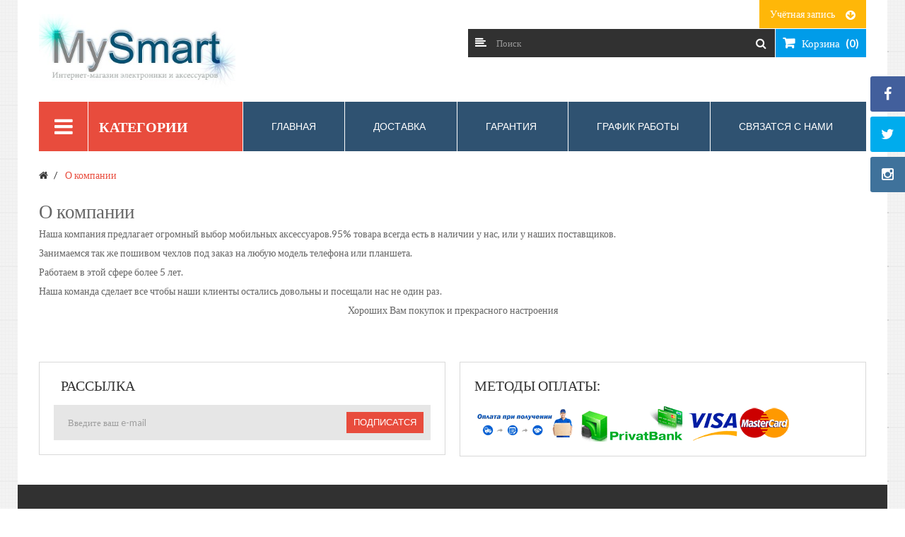

--- FILE ---
content_type: text/html; charset=utf-8
request_url: https://mysmart.kiev.ua/content/4-about-us
body_size: 20236
content:
<!DOCTYPE HTML>
<!--[if lt IE 7]> <html class="no-js lt-ie9 lt-ie8 lt-ie7" lang="ru-ru"><![endif]-->
<!--[if IE 7]><html class="no-js lt-ie9 lt-ie8 ie7" lang="ru-ru"><![endif]-->
<!--[if IE 8]><html class="no-js lt-ie9 ie8" lang="ru-ru"><![endif]-->
<!--[if gt IE 8]> <html class="no-js ie9" lang="ru-ru"><![endif]-->
<html lang="ru-ru">
	<head>
		<meta charset="utf-8" />
		<title>О компании - MySmart</title>
					<meta name="description" content="Информация о компании" />
							<meta name="keywords" content="о нас, информация" />
				<meta name="generator" content="PrestaShop" />
		<meta name="robots" content="noindex,follow" />
		<meta name="viewport" content="width=device-width, minimum-scale=0.25, maximum-scale=1.6, initial-scale=1.0" />
		<meta name="apple-mobile-web-app-capable" content="yes" />
		<link rel="icon" type="image/vnd.microsoft.icon" href="/img/favicon.ico?1692217706" />
		<link rel="shortcut icon" type="image/x-icon" href="/img/favicon.ico?1692217706" />
									<link rel="stylesheet" href="/themes/pos_muto2/css/global.css" type="text/css" media="all" />
							<link rel="stylesheet" href="/themes/pos_muto2/css/autoload/highdpi.css" type="text/css" media="all" />
							<link rel="stylesheet" href="/themes/pos_muto2/css/autoload/responsive-tables.css" type="text/css" media="all" />
							<link rel="stylesheet" href="/themes/pos_muto2/css/autoload/uniform.default.css" type="text/css" media="all" />
							<link rel="stylesheet" href="/js/jquery/plugins/fancybox/jquery.fancybox.css" type="text/css" media="all" />
							<link rel="stylesheet" href="/themes/pos_muto2/css/cms.css" type="text/css" media="all" />
							<link rel="stylesheet" href="/themes/pos_muto2/css/modules/blockcart/blockcart.css" type="text/css" media="all" />
							<link rel="stylesheet" href="/js/jquery/plugins/bxslider/jquery.bxslider.css" type="text/css" media="all" />
							<link rel="stylesheet" href="/themes/pos_muto2/css/modules/blockcategories/blockcategories.css" type="text/css" media="all" />
							<link rel="stylesheet" href="/themes/pos_muto2/css/modules/blockcontact/blockcontact.css" type="text/css" media="all" />
							<link rel="stylesheet" href="/themes/pos_muto2/css/modules/blocknewsletter/blocknewsletter.css" type="text/css" media="all" />
							<link rel="stylesheet" href="/themes/pos_muto2/css/modules/blocksearch/blocksearch.css" type="text/css" media="all" />
							<link rel="stylesheet" href="/js/jquery/plugins/autocomplete/jquery.autocomplete.css" type="text/css" media="all" />
							<link rel="stylesheet" href="/themes/pos_muto2/css/product_list.css" type="text/css" media="all" />
							<link rel="stylesheet" href="/themes/pos_muto2/css/modules/blockuserinfo/blockuserinfo.css" type="text/css" media="all" />
							<link rel="stylesheet" href="/themes/pos_muto2/css/modules/blockwishlist/blockwishlist.css" type="text/css" media="all" />
							<link rel="stylesheet" href="/themes/pos_muto2/css/modules/productcomments/productcomments.css" type="text/css" media="all" />
							<link rel="stylesheet" href="/themes/pos_muto2/css/modules/posmegamenu/css/custommenu.css" type="text/css" media="all" />
							<link rel="stylesheet" href="/themes/pos_muto2/css/modules/posslideshow/css/nivo-slider/nivo-slider.css" type="text/css" media="all" />
							<link rel="stylesheet" href="/modules/smartblog/css/smartblogstyle.css" type="text/css" media="all" />
							<link rel="stylesheet" href="/themes/pos_muto2/css/modules/poscategorylist1/poscategorylist1.css" type="text/css" media="all" />
							<link rel="stylesheet" href="/themes/pos_muto2/css/modules/poscategorylist2/poscategorylist2.css" type="text/css" media="all" />
							<link rel="stylesheet" href="/themes/pos_muto2/css/modules/poscategorylist3/poscategorylist3.css" type="text/css" media="all" />
							<link rel="stylesheet" href="/themes/pos_muto2/css/modules/posfeatureproduct/css/posfeatureproduct.css" type="text/css" media="all" />
							<link rel="stylesheet" href="/themes/pos_muto2/css/modules/posvegamenu/css/posvegamenu.css" type="text/css" media="all" />
							<link rel="stylesheet" href="/themes/pos_muto2/css/modules/posbestsellers/css/posbestsellers.css" type="text/css" media="all" />
							<link rel="stylesheet" href="/themes/pos_muto2/css/scenes.css" type="text/css" media="all" />
							<link rel="stylesheet" href="/themes/pos_muto2/css/category.css" type="text/css" media="all" />
							<link rel="stylesheet" href="/js/jquery/ui/themes/base/jquery.ui.core.css" type="text/css" media="all" />
							<link rel="stylesheet" href="/js/jquery/ui/themes/base/jquery.ui.slider.css" type="text/css" media="all" />
							<link rel="stylesheet" href="/js/jquery/ui/themes/base/jquery.ui.theme.css" type="text/css" media="all" />
							<link rel="stylesheet" href="/modules/pm_advancedsearch4/views/css/pm_advancedsearch4.css" type="text/css" media="all" />
							<link rel="stylesheet" href="/modules/pm_advancedsearch4/views/css/pm_advancedsearch4_dynamic.css" type="text/css" media="all" />
							<link rel="stylesheet" href="/modules/pm_advancedsearch4/views/css/chosen/chosen.min.css" type="text/css" media="all" />
										<script type="text/javascript">
var ASPath = '/modules/pm_advancedsearch4/';
var ASSearchUrl = 'https://mysmart.kiev.ua/module/pm_advancedsearch4/advancedsearch4';
var CUSTOMIZE_TEXTFIELD = 1;
var FancyboxI18nClose = 'Закрыть';
var FancyboxI18nNext = 'Вперед';
var FancyboxI18nPrev = 'Назад';
var added_to_wishlist = 'Товар добавлен в список избранного.';
var ajax_allowed = true;
var ajaxsearch = true;
var as4_orderBySalesAsc = 'Продажи: Низкие первыми';
var as4_orderBySalesDesc = 'Продажи: Высокие первыми';
var baseDir = 'https://mysmart.kiev.ua/';
var baseUri = 'https://mysmart.kiev.ua/';
var blocksearch_type = 'top';
var comparator_max_item = 3;
var comparedProductsIds = [];
var contentOnly = false;
var currency = {"id":1,"name":"\u0413\u0440\u0438\u0432\u043d\u0430","iso_code":"UAH","iso_code_num":"980","sign":" \u0433\u0440\u043d","blank":"1","conversion_rate":"1.000000","deleted":"0","format":"2","decimals":"1","active":"1","prefix":"","suffix":"  \u0433\u0440\u043d","id_shop_list":null,"force_id":false};
var currencyBlank = 1;
var currencyFormat = 2;
var currencyRate = 1;
var currencySign = ' грн';
var customizationIdMessage = 'Модификация №';
var delete_txt = 'Удалить';
var displayList = true;
var freeProductTranslation = 'Бесплатно!';
var freeShippingTranslation = 'Бесплатная доставка!';
var generated_date = 1769686810;
var hasDeliveryAddress = false;
var highDPI = false;
var id_lang = 1;
var img_dir = 'https://mysmart.kiev.ua/themes/pos_muto2/img/';
var instantsearch = true;
var isGuest = 0;
var isLogged = 0;
var isMobile = false;
var loggin_required = 'Вы должны авторизироваться для управления избранным.';
var max_item = 'Нельзя добавить больше чем 3 товаров для сравнения';
var min_item = 'Выберите по крайней мере один товар';
var mywishlist_url = 'https://mysmart.kiev.ua/module/blockwishlist/mywishlist';
var page_name = 'cms';
var placeholder_blocknewsletter = 'Введите ваш e-mail';
var priceDisplayMethod = 0;
var priceDisplayPrecision = 0;
var quickView = true;
var removingLinkText = 'удалить товар из корзины';
var roundMode = 2;
var search_url = 'https://mysmart.kiev.ua/search';
var static_token = '878720a30e28d335392dd544ae14c82c';
var toBeDetermined = 'Определить';
var token = 'f65cfe82ef9c4bdbf560289c25b3cafe';
var usingSecureMode = true;
var wishlistProductsIds = false;
</script>

						<script type="text/javascript" src="/js/jquery/jquery-1.11.0.min.js"></script>
						<script type="text/javascript" src="/js/jquery/jquery-migrate-1.2.1.min.js"></script>
						<script type="text/javascript" src="/js/jquery/plugins/jquery.easing.js"></script>
						<script type="text/javascript" src="/js/tools.js"></script>
						<script type="text/javascript" src="/themes/pos_muto2/js/global.js"></script>
						<script type="text/javascript" src="/themes/pos_muto2/js/autoload/10-bootstrap.min.js"></script>
						<script type="text/javascript" src="/themes/pos_muto2/js/autoload/15-jquery.total-storage.min.js"></script>
						<script type="text/javascript" src="/themes/pos_muto2/js/autoload/15-jquery.uniform-modified.js"></script>
						<script type="text/javascript" src="/js/jquery/plugins/fancybox/jquery.fancybox.js"></script>
						<script type="text/javascript" src="/themes/pos_muto2/js/products-comparison.js"></script>
						<script type="text/javascript" src="/themes/pos_muto2/js/cms.js"></script>
						<script type="text/javascript" src="/themes/pos_muto2/js/modules/blockcart/ajax-cart.js"></script>
						<script type="text/javascript" src="/js/jquery/plugins/jquery.scrollTo.js"></script>
						<script type="text/javascript" src="/js/jquery/plugins/jquery.serialScroll.js"></script>
						<script type="text/javascript" src="/js/jquery/plugins/bxslider/jquery.bxslider.js"></script>
						<script type="text/javascript" src="/themes/pos_muto2/js/tools/treeManagement.js"></script>
						<script type="text/javascript" src="/themes/pos_muto2/js/modules/blocknewsletter/blocknewsletter.js"></script>
						<script type="text/javascript" src="/js/jquery/plugins/autocomplete/jquery.autocomplete.js"></script>
						<script type="text/javascript" src="/themes/pos_muto2/js/modules/blocksearch/blocksearch.js"></script>
						<script type="text/javascript" src="/themes/pos_muto2/js/modules/blockwishlist/js/ajax-wishlist.js"></script>
						<script type="text/javascript" src="/modules/posmegamenu/js/custommenu.js"></script>
						<script type="text/javascript" src="/modules/posmegamenu/js/mobile_menu.js"></script>
						<script type="text/javascript" src="/modules/posslideshow/js/nivo-slider/jquery.nivo.slider.pack.js"></script>
						<script type="text/javascript" src="/modules/posscroll/scrolltop.js"></script>
						<script type="text/javascript" src="/modules/ganalytics/views/js/GoogleAnalyticActionLib.js"></script>
						<script type="text/javascript" src="/modules/posnewproduct/js/pos.bxslider.min.js"></script>
						<script type="text/javascript" src="/modules/steasytabs/views/js/steasytabs.js"></script>
						<script type="text/javascript" src="/js/jquery/ui/jquery.ui.core.min.js"></script>
						<script type="text/javascript" src="/js/jquery/ui/jquery.ui.widget.min.js"></script>
						<script type="text/javascript" src="/js/jquery/ui/jquery.ui.mouse.min.js"></script>
						<script type="text/javascript" src="/js/jquery/ui/jquery.ui.slider.min.js"></script>
						<script type="text/javascript" src="/modules/pm_advancedsearch4/views/js/chosen/chosen.jquery.min.js"></script>
						<script type="text/javascript" src="/modules/pm_advancedsearch4/views/js/jquery.ui.touch-punch.min.js"></script>
						<script type="text/javascript" src="/modules/pm_advancedsearch4/views/js/jquery.actual.min.js"></script>
						<script type="text/javascript" src="/modules/pm_advancedsearch4/views/js/jquery.form.js"></script>
						<script type="text/javascript" src="/modules/pm_advancedsearch4/views/js/as4_plugin.js"></script>
						<script type="text/javascript" src="/modules/pm_advancedsearch4/views/js/pm_advancedsearch.js"></script>
							<script src="https://mysmart.kiev.ua/themes/pos_muto2/js/owl.carousel.js" type="text/javascript"></script>
		 <link href='https://fonts.googleapis.com/css?family=Lato:400,100,100italic,300,300italic,400italic,700,700italic,900,900italic&subset=latin,latin-ext' rel='stylesheet' type='text/css'>  <link href='https://fonts.googleapis.com/css?family=Lato:400,100,100italic,300,300italic,400italic,700,700italic,900,900italic&subset=latin,latin-ext' rel='stylesheet' type='text/css'> <style type="text/css">
	
					h1, h2, h3, h4, h5, h6, .h1, .h2, .h3, .h4, .h5, .h6, a{
			font-family:Lato;
			} 
			.titleFont{
			font-family:Lato !important;
			}
							body, .footer-container #footer a, .footer-container #footer ul li{
			font-family:Lato;
			}
			.linkFont{
			font-family:Lato !important;
			}
			
	
</style>
<link rel="alternate" type="application/rss+xml" title="О компании - MySmart" href="https://mysmart.kiev.ua/modules/feeder/rss.php?id_category=0&amp;orderby=date_add&amp;orderway=desc" />
			<script type="text/javascript">
				(window.gaDevIds=window.gaDevIds||[]).push('d6YPbH');
				(function(i,s,o,g,r,a,m){i['GoogleAnalyticsObject']=r;i[r]=i[r]||function(){
				(i[r].q=i[r].q||[]).push(arguments)},i[r].l=1*new Date();a=s.createElement(o),
				m=s.getElementsByTagName(o)[0];a.async=1;a.src=g;m.parentNode.insertBefore(a,m)
				})(window,document,'script','//www.google-analytics.com/analytics.js','ga');
				ga('create', 'UA-86168237-1', 'auto');
				ga('require', 'ec');</script>
		<link rel="stylesheet" href="https://fonts.googleapis.com/css?family=Open+Sans:300,600&amp;subset=latin,latin-ext" type="text/css" media="all" />
		<!--[if IE 8]>
		<script src="https://oss.maxcdn.com/libs/html5shiv/3.7.0/html5shiv.js"></script>
		<script src="https://oss.maxcdn.com/libs/respond.js/1.3.0/respond.min.js"></script>
		<![endif]-->
	</head>
	<body itemscope itemtype="http://schema.org/WebPage" id="cms" class="cms cms-4 cms-about-us hide-left-column hide-right-column lang_ru">
					<div id="page"  class="sub-page">
			<div class="header-container">
				<header id="header">
														
					<div class="header-middle">
						<div class="container">
							<div class="row">
								<div class="pos_logo col-md-3 col-sm-3 col-xs-12">
									<a href="https://mysmart.kiev.ua/" title="MySmart">
										<img class="logo img-responsive" src="https://mysmart.kiev.ua/img/mysmart-logo-1515007360.jpg" alt="MySmart" width="373" height="140"/>
									</a>
								</div>
								<div class="header-middle-right  col-md-9 col-sm-9 col-xs-12">
																												<div class="nav">
											<nav><!-- Block user information module NAV  -->

<!--  	<div class="poswelcome">
								<p class="welcome-msg">Добро пожаловать </p>
				</div>  -->
	<div class="header_userinfo">
		<div class="top-userinfo">
			<div class=" top-links current">
				<span>Учётная запись</span>
			</div>
			<ul id="header_links" class=" vertical-link header_links_ul toogle_content">
								<li class="first"><a class="link-myaccount" href="https://mysmart.kiev.ua/my-account" title="Учетная запись">
					Учетная запись
				</a></li>
				<li><a class="link-wishlist wishlist_block" href="https://mysmart.kiev.ua/module/blockwishlist/mywishlist" title="Список желаний">
				Список желаний</a></li>
				<li><a class="link-checkout" href="https://mysmart.kiev.ua/order" title="checkout">Заказы</a></li>
				<li>
									<a class="login" href="https://mysmart.kiev.ua/my-account" rel="nofollow" title="Войти в учетную запись">
						Войти
					</a>
								</li>
			</ul>
		</div>
	</div>
	

	

<!-- /Block usmodule NAV -->
</nav>
										</div>
																		<!-- MODULE Block cart -->
<div class="block-cart">
	<div class="shopping_cart">
		<a href="https://mysmart.kiev.ua/quick-order" title="Просмотр корзины" rel="nofollow">
			<b>Корзина</b>
			(<span class="ajax_cart_quantity unvisible">0</span>)
			<span class="ajax_cart_product_txt unvisible">Товар</span>
			<span class="ajax_cart_product_txt_s unvisible">Товары</span>
			<span class="ajax_cart_total unvisible">
							</span>
		<!-- 	<span class="ajax_cart_no_product">Количество</span> -->
					</a>
					<div class="cart_block block exclusive">
				<div class="block_content">
					<!-- block list of products -->
					<div class="cart_block_list">
												<p class="cart_block_no_products">
							Нет товаров
						</p>
																		<div class="cart-prices">
							<div class="cart-prices-line first-line">
								<span class="price cart_block_shipping_cost ajax_cart_shipping_cost unvisible">
																			 Определить																	</span>
								<span class="unvisible">
									Доставка
								</span>
							</div>
																					<div class="cart-prices-line last-line">
								<span class="price cart_block_total ajax_block_cart_total">0  грн</span>
								<span>Итого, к оплате:</span>
							</div>
													</div>
						<p class="cart-buttons">
							<a id="button_order_cart" class="btn btn-default button button-small" href="https://mysmart.kiev.ua/quick-order" title="Оформить заказ" rel="nofollow">
								<span>
									Оформить заказ<i class="icon-chevron-right right"></i>
								</span>
							</a>
						</p>
					</div>
				</div>
			</div><!-- .cart_block -->
			</div>
</div>

	<div id="layer_cart">
		<div class="clearfix">
			<div class="layer_cart_product col-xs-12 col-md-6">
				<span class="cross" title="Закрыть окно"></span>
				<span class="title">
					<i class="icon-check"></i>Товар добавлен в корзину
				</span>
				<div class="product-image-container layer_cart_img">
				</div>
				<div class="layer_cart_product_info">
					<span id="layer_cart_product_title" class="product-name"></span>
					<span id="layer_cart_product_attributes"></span>
					<div>
						<strong class="dark">Количество</strong>
						<span id="layer_cart_product_quantity"></span>
					</div>
					<div>
						<strong class="dark">Итого, к оплате:</strong>
						<span id="layer_cart_product_price"></span>
					</div>
				</div>
			</div>
			<div class="layer_cart_cart col-xs-12 col-md-6">
				<span class="title">
					<!-- Plural Case [both cases are needed because page may be updated in Javascript] -->
					<span class="ajax_cart_product_txt_s  unvisible">
						Товаров в корзине: <span class="ajax_cart_quantity">0</span>.
					</span>
					<!-- Singular Case [both cases are needed because page may be updated in Javascript] -->
					<span class="ajax_cart_product_txt ">
						Сейчас в корзине 1 товар.
					</span>
				</span>
				<div class="layer_cart_row">
					<strong class="dark">
						Стоимость:
											</strong>
					<span class="ajax_block_products_total">
											</span>
				</div>

								<div class="layer_cart_row">
					<strong class="dark unvisible">
						Стоимость доставки&nbsp;					</strong>
					<span class="ajax_cart_shipping_cost unvisible">
													 Определить											</span>
				</div>
								<div class="layer_cart_row">
					<strong class="dark">
						Итого, к оплате:
											</strong>
					<span class="ajax_block_cart_total">
											</span>
				</div>
				<div class="button-container">
					<span class="continue btn btn-default button exclusive-medium" title="Продолжить покупки">
						<span>
							<i class="icon-chevron-left left"></i>Продолжить покупки
						</span>
					</span>
					<a class="btn btn-default button button-medium"	href="https://mysmart.kiev.ua/quick-order" title="Оформить заказ" rel="nofollow">
						<span>
							Оформить заказ<i class="icon-chevron-right right"></i>
						</span>
					</a>
				</div>
			</div>
		</div>
		<div class="crossseling"></div>
	</div> <!-- #layer_cart -->
	<div class="layer_cart_overlay"></div>

<!-- /MODULE Block cart -->
<!-- Block search module TOP -->
<div id="search_block_top" class=" col-sm-6 col-xs-12">
	<form id="searchbox" method="get" action="//mysmart.kiev.ua/search" >
		<input type="hidden" name="controller" value="search" />
		<input type="hidden" name="orderby" value="position" />
		<input type="hidden" name="orderway" value="desc" />
		<input class="search_query form-control" type="text" id="search_query_top" name="search_query" placeholder="Поиск" value="" />
		<button type="submit" name="submit_search" class="btn btn-default button-search">
			<span>Поиск</span>
		</button>
	</form>
</div>
<!-- /Block search module TOP -->

								</div>
							</div>
						</div>
					</div>
					<div class="header-bottom">
						<div class="container">
							<div class="row">
								<div class="pos-vegamenu col-md-3 col-sm-12 col-xs-12">
																											<div class="navleft-container visible-lg visible-md ">
	<div class="pt_vmegamenu_title">
		<h2><i class="icon-reorder"></i>Категории</h2>
	</div>
    <div id="pt_vmegamenu" class="pt_vmegamenu">
        <div id="ver_pt_menu15" class="pt_menu pt_menu_block" >
<div class="parentMenu">
<a href="https://mysmart.kiev.ua/15-akkumulyatory">
<span>Аккумуляторы</span>
</a>
</div>
<div class="wrap-popup">
<div id="ver_popup15" class="popup">
<div class="box-popup">
<div class="block1">
<div class="column last col1" style="float:left;"><div class="itemMenu level1"><a class="itemMenuName level3 nochild" href="https://mysmart.kiev.ua/120-iphone"><span>Iphone</span></a><a class="itemMenuName level3 nochild" href="https://mysmart.kiev.ua/613-ipad"><span>Ipad</span></a><a class="itemMenuName level3 nochild" href="https://mysmart.kiev.ua/135-alcatel"><span>Alcatel</span></a><a class="itemMenuName level3 nochild" href="https://mysmart.kiev.ua/131-asus"><span>Asus</span></a><a class="itemMenuName level3 nochild" href="https://mysmart.kiev.ua/136-bravis"><span>Bravis</span></a><a class="itemMenuName level3 nochild" href="https://mysmart.kiev.ua/535-doogee"><span>Doogee</span></a><a class="itemMenuName level3 nochild" href="https://mysmart.kiev.ua/534-explay"><span>Explay</span></a><a class="itemMenuName level3 nochild" href="https://mysmart.kiev.ua/179-fly"><span>Fly</span></a><a class="itemMenuName level3 nochild" href="https://mysmart.kiev.ua/126-htc"><span>Htc</span></a><a class="itemMenuName level3 nochild" href="https://mysmart.kiev.ua/127-huawei"><span>Huawei</span></a><a class="itemMenuName level3 nochild" href="https://mysmart.kiev.ua/122-lenovo"><span>Lenovo</span></a><a class="itemMenuName level3 nochild" href="https://mysmart.kiev.ua/125-lg"><span>Lg</span></a><a class="itemMenuName level3 nochild" href="https://mysmart.kiev.ua/129-microsoft"><span>Microsoft</span></a><a class="itemMenuName level3 nochild" href="https://mysmart.kiev.ua/124-meizu"><span>Meizu</span></a><a class="itemMenuName level3 nochild" href="https://mysmart.kiev.ua/132-motorola"><span>Motorola</span></a><a class="itemMenuName level3 nochild" href="https://mysmart.kiev.ua/123-sony"><span>Sony</span></a><a class="itemMenuName level3 nochild" href="https://mysmart.kiev.ua/130-nokia"><span>Nokia</span></a><a class="itemMenuName level3 nochild" href="https://mysmart.kiev.ua/133-nomi"><span>Nomi</span></a><a class="itemMenuName level3 nochild" href="https://mysmart.kiev.ua/180-prestigio"><span>Prestigio</span></a><a class="itemMenuName level3 nochild" href="https://mysmart.kiev.ua/121-samsung"><span>Samsung</span></a><a class="itemMenuName level3 nochild" href="https://mysmart.kiev.ua/539-sony-ericsson"><span>Sony&nbsp;Ericsson</span></a><a class="itemMenuName level3 nochild" href="https://mysmart.kiev.ua/128-xiaomi"><span>Xiaomi</span></a><a class="itemMenuName level3 nochild" href="https://mysmart.kiev.ua/589-zte"><span>Zte</span></a><a class="itemMenuName level3 nochild" href="https://mysmart.kiev.ua/621-blackview"><span>Blackview</span></a><a class="itemMenuName level3 nochild" href="https://mysmart.kiev.ua/674-apple-watch"><span>Apple&nbsp;Watch</span></a><a class="itemMenuName level3 nochild" href="https://mysmart.kiev.ua/620-universalnye"><span>Универсальные</span></a></div></div>
<div class="clearBoth"></div>
</div>
</div></div></div>
</div><div id="ver_pt_menu51" class="pt_menu pt_menu_block" >
<div class="parentMenu">
<a href="https://mysmart.kiev.ua/51-zasshitnoe-steklo">
<span>Защитное стекло</span>
</a>
</div>
<div class="wrap-popup">
<div id="ver_popup51" class="popup">
<div class="box-popup">
<div class="block1">
<div class="column last col1" style="float:left;"><div class="itemMenu level1"><a class="itemMenuName level3 nochild" href="https://mysmart.kiev.ua/103-iphone"><span>Iphone</span></a><a class="itemMenuName level3 nochild" href="https://mysmart.kiev.ua/614-ipad"><span>Ipad</span></a><a class="itemMenuName level3 nochild" href="https://mysmart.kiev.ua/104-samsung"><span>Samsung</span></a><a class="itemMenuName level3 nochild" href="https://mysmart.kiev.ua/105-lenovo"><span>Lenovo</span></a><a class="itemMenuName level3 nochild" href="https://mysmart.kiev.ua/106-sony"><span>Sony</span></a><a class="itemMenuName level3 nochild" href="https://mysmart.kiev.ua/107-meizu"><span>Meizu</span></a><a class="itemMenuName level3 nochild" href="https://mysmart.kiev.ua/615-doogee"><span>Doogee</span></a><a class="itemMenuName level3 nochild" href="https://mysmart.kiev.ua/108-lg"><span>Lg</span></a><a class="itemMenuName level3 nochild" href="https://mysmart.kiev.ua/109-htc"><span>Htc</span></a><a class="itemMenuName level3 nochild" href="https://mysmart.kiev.ua/110-huawei"><span>Huawei</span></a><a class="itemMenuName level3 nochild" href="https://mysmart.kiev.ua/111-xiaomi"><span>Xiaomi</span></a><a class="itemMenuName level3 nochild" href="https://mysmart.kiev.ua/112-microsoft"><span>Microsoft</span></a><a class="itemMenuName level3 nochild" href="https://mysmart.kiev.ua/114-asus"><span>Asus</span></a><a class="itemMenuName level3 nochild" href="https://mysmart.kiev.ua/115-motorola"><span>Motorola</span></a><a class="itemMenuName level3 nochild" href="https://mysmart.kiev.ua/116-nomi"><span>Nomi</span></a><a class="itemMenuName level3 nochild" href="https://mysmart.kiev.ua/117-acer"><span>Acer</span></a><a class="itemMenuName level3 nochild" href="https://mysmart.kiev.ua/119-bravis"><span>Bravis</span></a><a class="itemMenuName level3 nochild" href="https://mysmart.kiev.ua/139-prestigio"><span>Prestigio</span></a><a class="itemMenuName level3 nochild" href="https://mysmart.kiev.ua/469-letv"><span>LeTV</span></a><a class="itemMenuName level3 nochild" href="https://mysmart.kiev.ua/470-zte"><span>Zte</span></a><a class="itemMenuName level3 nochild" href="https://mysmart.kiev.ua/675-ergo"><span>Ergo</span></a><a class="itemMenuName level3 nochild" href="https://mysmart.kiev.ua/676-nokia"><span>Nokia</span></a><a class="itemMenuName level3 nochild" href="https://mysmart.kiev.ua/677-pixus"><span>Pixus</span></a><a class="itemMenuName level3 nochild" href="https://mysmart.kiev.ua/678-apple-watch"><span>Apple&nbsp;Watch</span></a><a class="itemMenuName level3 nochild" href="https://mysmart.kiev.ua/679-alcatel"><span>Alcatel</span></a><a class="itemMenuName level3 nochild" href="https://mysmart.kiev.ua/680-allview"><span>Allview</span></a><a class="itemMenuName level3 nochild" href="https://mysmart.kiev.ua/681-archos"><span>Archos</span></a><a class="itemMenuName level3 nochild" href="https://mysmart.kiev.ua/682-assistant"><span>Assistant</span></a><a class="itemMenuName level3 nochild" href="https://mysmart.kiev.ua/683-blackberry"><span>BlackBerry</span></a><a class="itemMenuName level3 nochild" href="https://mysmart.kiev.ua/684-blackview"><span>Blackview</span></a><a class="itemMenuName level3 nochild" href="https://mysmart.kiev.ua/685-blu"><span>BLU</span></a><a class="itemMenuName level3 nochild" href="https://mysmart.kiev.ua/686-bluboo"><span>Bluboo</span></a><a class="itemMenuName level3 nochild" href="https://mysmart.kiev.ua/687-coolpad"><span>Coolpad</span></a><a class="itemMenuName level3 nochild" href="https://mysmart.kiev.ua/688-cubot"><span>Cubot</span></a><a class="itemMenuName level3 nochild" href="https://mysmart.kiev.ua/689-dexp"><span>DEXP</span></a><a class="itemMenuName level3 nochild" href="https://mysmart.kiev.ua/690-elephone"><span>Elephone</span></a><a class="itemMenuName level3 nochild" href="https://mysmart.kiev.ua/691-fly"><span>Fly</span></a><a class="itemMenuName level3 nochild" href="https://mysmart.kiev.ua/692-google"><span>Google</span></a><a class="itemMenuName level3 nochild" href="https://mysmart.kiev.ua/693-highscreen"><span>Highscreen</span></a><a class="itemMenuName level3 nochild" href="https://mysmart.kiev.ua/694-homtom"><span>HomTom</span></a><a class="itemMenuName level3 nochild" href="https://mysmart.kiev.ua/695-impression"><span>Impression</span></a><a class="itemMenuName level3 nochild" href="https://mysmart.kiev.ua/696-jiake"><span>Jiake</span></a><a class="itemMenuName level3 nochild" href="https://mysmart.kiev.ua/697-kyocera"><span>Kyocera</span></a><a class="itemMenuName level3 nochild" href="https://mysmart.kiev.ua/698-leagoo"><span>Leagoo</span></a><a class="itemMenuName level3 nochild" href="https://mysmart.kiev.ua/699-leeco"><span>LeEco</span></a><a class="itemMenuName level3 nochild" href="https://mysmart.kiev.ua/700-maxwest"><span>Maxwest</span></a><a class="itemMenuName level3 nochild" href="https://mysmart.kiev.ua/701-nous"><span>Nous</span></a><a class="itemMenuName level3 nochild" href="https://mysmart.kiev.ua/702-oneplus"><span>OnePlus</span></a><a class="itemMenuName level3 nochild" href="https://mysmart.kiev.ua/703-oppo"><span>Oppo</span></a><a class="itemMenuName level3 nochild" href="https://mysmart.kiev.ua/705-oukitel"><span>Oukitel</span></a><a class="itemMenuName level3 nochild" href="https://mysmart.kiev.ua/706-panasonic"><span>Panasonic</span></a><a class="itemMenuName level3 nochild" href="https://mysmart.kiev.ua/707-philips"><span>Philips</span></a><a class="itemMenuName level3 nochild" href="https://mysmart.kiev.ua/708-sharp"><span>Sharp</span></a><a class="itemMenuName level3 nochild" href="https://mysmart.kiev.ua/709-s-tell"><span>S-TELL</span></a><a class="itemMenuName level3 nochild" href="https://mysmart.kiev.ua/710-texet"><span>Texet</span></a><a class="itemMenuName level3 nochild" href="https://mysmart.kiev.ua/711-thl"><span>THL</span></a><a class="itemMenuName level3 nochild" href="https://mysmart.kiev.ua/712-tp-link"><span>TP-LINK</span></a><a class="itemMenuName level3 nochild" href="https://mysmart.kiev.ua/713-ulefone"><span>Ulefone</span></a><a class="itemMenuName level3 nochild" href="https://mysmart.kiev.ua/714-umi"><span>UMI</span></a><a class="itemMenuName level3 nochild" href="https://mysmart.kiev.ua/715-verykool"><span>Verykool</span></a><a class="itemMenuName level3 nochild" href="https://mysmart.kiev.ua/716-zopo"><span>Zopo</span></a><a class="itemMenuName level3 nochild" href="https://mysmart.kiev.ua/559-universalnye-telefony"><span>Универсальные&nbsp;телефоны</span></a><a class="itemMenuName level3 nochild" href="https://mysmart.kiev.ua/566-universalnye-planshety"><span>Универсальные&nbsp;планшеты</span></a><a class="itemMenuName level3 nochild" href="https://mysmart.kiev.ua/718-aksessuary-dlya-zasshitnykh-stekol"><span>Аксессуары&nbsp;для&nbsp;защитных&nbsp;стекол</span></a></div></div>
<div class="clearBoth"></div>
</div>
</div></div></div>
</div><div id="ver_pt_menu16" class="pt_menu pt_menu_block" >
<div class="parentMenu">
<a href="https://mysmart.kiev.ua/16-kabelya">
<span>Кабеля</span>
</a>
</div>
<div class="wrap-popup">
<div id="ver_popup16" class="popup">
<div class="box-popup">
<div class="block1">
<div class="column last col1" style="float:left;"><div class="itemMenu level1"><a class="itemMenuName level3 nochild" href="https://mysmart.kiev.ua/30-micro-usb"><span>Micro&nbsp;Usb</span></a><a class="itemMenuName level3 nochild" href="https://mysmart.kiev.ua/32-apple-usb"><span>Apple&nbsp;Usb</span></a><a class="itemMenuName level3 nochild" href="https://mysmart.kiev.ua/31-type-c"><span>Type&nbsp;C</span></a><a class="itemMenuName level3 nochild" href="https://mysmart.kiev.ua/33-drugoe"><span>Другое</span></a></div></div>
<div class="clearBoth"></div>
</div>
</div></div></div>
</div><div id="ver_pt_menu3" class="pt_menu pt_menu_block" >
<div class="parentMenu">
<a href="https://mysmart.kiev.ua/3-chekhly">
<span>Чехлы</span>
</a>
</div>
<div class="wrap-popup">
<div id="ver_popup3" class="popup">
<div class="box-popup">
<div class="block1">
<div class="column last col1" style="float:left;"><div class="itemMenu level1"><a class="itemMenuName level3 nochild" href="https://mysmart.kiev.ua/717-izgotovlenie-chekhla-na-telefon"><span>Изготовление&nbsp;чехла&nbsp;на&nbsp;телефон</span></a><a class="itemMenuName level3 nochild" href="https://mysmart.kiev.ua/612-iphone"><span>Iphone</span></a><a class="itemMenuName level3 nochild" href="https://mysmart.kiev.ua/194-acer"><span>Acer</span></a><a class="itemMenuName level3 nochild" href="https://mysmart.kiev.ua/195-alcatel"><span>Alcatel&nbsp;</span></a><a class="itemMenuName level3 nochild" href="https://mysmart.kiev.ua/196-archos"><span>Archos</span></a><a class="itemMenuName level3 nochild" href="https://mysmart.kiev.ua/197-asus"><span>Asus</span></a><a class="itemMenuName level3 nochild" href="https://mysmart.kiev.ua/198-blackberry"><span>BlackBerry</span></a><a class="itemMenuName level3 nochild" href="https://mysmart.kiev.ua/199-bq"><span>Bq</span></a><a class="itemMenuName level3 nochild" href="https://mysmart.kiev.ua/200-dexp"><span>Dexp</span></a><a class="itemMenuName level3 nochild" href="https://mysmart.kiev.ua/201-doogee"><span>Doogee</span></a><a class="itemMenuName level3 nochild" href="https://mysmart.kiev.ua/202-elephone"><span>Elephone</span></a><a class="itemMenuName level3 nochild" href="https://mysmart.kiev.ua/203-explay"><span>Explay</span></a><a class="itemMenuName level3 nochild" href="https://mysmart.kiev.ua/204-fly"><span>Fly</span></a><a class="itemMenuName level3 nochild" href="https://mysmart.kiev.ua/205-gigabyte"><span>Gigabyte</span></a><a class="itemMenuName level3 nochild" href="https://mysmart.kiev.ua/206-highscreen"><span>Highscreen</span></a><a class="itemMenuName level3 nochild" href="https://mysmart.kiev.ua/207-htc"><span>Htc</span></a><a class="itemMenuName level3 nochild" href="https://mysmart.kiev.ua/208-huawei"><span>Huawei</span></a><a class="itemMenuName level3 nochild" href="https://mysmart.kiev.ua/209-inew"><span>iNew</span></a><a class="itemMenuName level3 nochild" href="https://mysmart.kiev.ua/210-jiayu"><span>Jiayu</span></a><a class="itemMenuName level3 nochild" href="https://mysmart.kiev.ua/211-keneksi"><span>Keneksi</span></a><a class="itemMenuName level3 nochild" href="https://mysmart.kiev.ua/212-land-rover"><span>Land&nbsp;Rover</span></a><a class="itemMenuName level3 nochild" href="https://mysmart.kiev.ua/213-leeco"><span>LeEco</span></a><a class="itemMenuName level3 nochild" href="https://mysmart.kiev.ua/214-lenovo"><span>Lenovo</span></a><a class="itemMenuName level3 nochild" href="https://mysmart.kiev.ua/215-lg"><span>&nbsp;Lg</span></a><a class="itemMenuName level3 nochild" href="https://mysmart.kiev.ua/216-meizu"><span>Meizu</span></a><a class="itemMenuName level3 nochild" href="https://mysmart.kiev.ua/217-micromax"><span>Micromax</span></a><a class="itemMenuName level3 nochild" href="https://mysmart.kiev.ua/218-microsoft"><span>Microsoft</span></a><a class="itemMenuName level3 nochild" href="https://mysmart.kiev.ua/219-nokia"><span>Nokia</span></a><a class="itemMenuName level3 nochild" href="https://mysmart.kiev.ua/220-oppo"><span>Oppo</span></a><a class="itemMenuName level3 nochild" href="https://mysmart.kiev.ua/221-philips"><span>Philips</span></a><a class="itemMenuName level3 nochild" href="https://mysmart.kiev.ua/223-prestigio"><span>Prestigio</span></a><a class="itemMenuName level3 nochild" href="https://mysmart.kiev.ua/224-qumo"><span>Qumo&nbsp;</span></a><a class="itemMenuName level3 nochild" href="https://mysmart.kiev.ua/225-samsung"><span>Samsung</span></a><a class="itemMenuName level3 nochild" href="https://mysmart.kiev.ua/226-sony"><span>Sony</span></a><a class="itemMenuName level3 nochild" href="https://mysmart.kiev.ua/227-texet"><span>TeXet</span></a><a class="itemMenuName level3 nochild" href="https://mysmart.kiev.ua/228-thl"><span>Thl</span></a><a class="itemMenuName level3 nochild" href="https://mysmart.kiev.ua/229-zte"><span>Zte</span></a><a class="itemMenuName level3 nochild" href="https://mysmart.kiev.ua/230-vertex"><span>Vertex</span></a><a class="itemMenuName level3 nochild" href="https://mysmart.kiev.ua/231-xiaomi"><span>Xiaomi&nbsp;</span></a><a class="itemMenuName level3 nochild" href="https://mysmart.kiev.ua/232-zopo"><span>Zopo&nbsp;</span></a><a class="itemMenuName level3 nochild" href="https://mysmart.kiev.ua/616-motorola"><span>Motorola</span></a><a class="itemMenuName level3 nochild" href="https://mysmart.kiev.ua/618-blackview"><span>Blackview</span></a></div></div>
<div class="clearBoth"></div>
</div>
</div></div></div>
</div><div id="ver_pt_menu13" class="pt_menu pt_menu_block" >
<div class="parentMenu">
<a href="https://mysmart.kiev.ua/13-zaryadki">
<span>Зарядки</span>
</a>
</div>
<div class="wrap-popup">
<div id="ver_popup13" class="popup">
<div class="box-popup">
<div class="block1">
<div class="column last col1" style="float:left;"><div class="itemMenu level1"><a class="itemMenuName level3 nochild" href="https://mysmart.kiev.ua/48-setevye-zaryadnye-ustrojstva"><span>Сетевые&nbsp;зарядные&nbsp;устройства</span></a><a class="itemMenuName level3 nochild" href="https://mysmart.kiev.ua/49-avtomobilnye-zaryadnye-ustrojstva"><span>Автомобильные&nbsp;зарядные&nbsp;устройства</span></a><a class="itemMenuName level3 nochild" href="https://mysmart.kiev.ua/183-dlya-planshetov"><span>Для&nbsp;планшетов</span></a></div></div>
<div class="clearBoth"></div>
</div>
</div></div></div>
</div><div id="ver_pt_menu405" class="pt_menu pt_menu_block" >
<div class="parentMenu">
<a href="https://mysmart.kiev.ua/405-power-bank">
<span>Power Bank</span>
</a>
</div>
<div class="wrap-popup">
<div id="ver_popup405" class="popup">
<div class="box-popup">
<div class="block1">
<div class="column last col1" style="float:left;"><div class="itemMenu level1"><a class="itemMenuName level3 nochild" href="https://mysmart.kiev.ua/413-proda"><span>Proda</span></a><a class="itemMenuName level3 nochild" href="https://mysmart.kiev.ua/414-remax"><span>Remax</span></a><a class="itemMenuName level3 nochild" href="https://mysmart.kiev.ua/409-gelius"><span>Gelius</span></a><a class="itemMenuName level3 nochild" href="https://mysmart.kiev.ua/407-awei"><span>Awei</span></a><a class="itemMenuName level3 nochild" href="https://mysmart.kiev.ua/412-optima"><span>Optima</span></a></div></div>
<div class="clearBoth"></div>
</div>
</div></div></div>
</div><div id="ver_pt_menu14" class="pt_menu pt_menu_block" >
<div class="parentMenu">
<a href="https://mysmart.kiev.ua/14-naushniki">
<span>Наушники</span>
</a>
</div>
<div class="wrap-popup">
<div id="ver_popup14" class="popup">
<div class="box-popup">
<div class="block1">
<div class="column last col1" style="float:left;"><div class="itemMenu level1"><a class="itemMenuName level3 nochild" href="https://mysmart.kiev.ua/186-ergo"><span>Ergo</span></a><a class="itemMenuName level3 nochild" href="https://mysmart.kiev.ua/187-hapollo"><span>Hapollo</span></a><a class="itemMenuName level3 nochild" href="https://mysmart.kiev.ua/188-panasonic"><span>Panasonic</span></a><a class="itemMenuName level3 nochild" href="https://mysmart.kiev.ua/189-samsung"><span>Samsung</span></a><a class="itemMenuName level3 nochild" href="https://mysmart.kiev.ua/190-sennheiser"><span>Sennheiser</span></a><a class="itemMenuName level3 nochild" href="https://mysmart.kiev.ua/191-sony"><span>Sony</span></a><a class="itemMenuName level3 nochild" href="https://mysmart.kiev.ua/192-trust"><span>Trust</span></a><a class="itemMenuName level3 nochild" href="https://mysmart.kiev.ua/193-acme"><span>Acme</span></a><a class="itemMenuName level3 nochild" href="https://mysmart.kiev.ua/233-awei"><span>Awei</span></a><a class="itemMenuName level3 nochild" href="https://mysmart.kiev.ua/234-cresyn"><span>Cresyn</span></a><a class="itemMenuName level3 nochild" href="https://mysmart.kiev.ua/235-monster"><span>Monster</span></a><a class="itemMenuName level3 nochild" href="https://mysmart.kiev.ua/236-avalanche"><span>Avalanche&nbsp;</span></a><a class="itemMenuName level3 nochild" href="https://mysmart.kiev.ua/237-atlanfa"><span>Atlanfa</span></a><a class="itemMenuName level3 nochild" href="https://mysmart.kiev.ua/238-sven"><span>Sven</span></a><a class="itemMenuName level3 nochild" href="https://mysmart.kiev.ua/239-wallytech"><span>Wallytech</span></a><a class="itemMenuName level3 nochild" href="https://mysmart.kiev.ua/403-nokia"><span>Nokia</span></a></div></div>
<div class="clearBoth"></div>
</div>
</div></div></div>
</div><div id="ver_pt_menu28" class="pt_menu pt_menu_block" >
<div class="parentMenu">
<a href="https://mysmart.kiev.ua/28-gadzhety">
<span>Гаджеты</span>
</a>
</div>
<div class="wrap-popup">
<div id="ver_popup28" class="popup">
<div class="box-popup">
<div class="block1">
<div class="column last col1" style="float:left;"><div class="itemMenu level1"><a class="itemMenuName level3 nochild" href="https://mysmart.kiev.ua/531-portativnye-kolonki"><span>Портативные&nbsp;колонки</span></a><a class="itemMenuName level3 nochild" href="https://mysmart.kiev.ua/462-mp3-pleer"><span>Мп3&nbsp;плеер</span></a><a class="itemMenuName level3 nochild" href="https://mysmart.kiev.ua/467-fitnes-braslety"><span>Фитнес&nbsp;браслеты</span></a><a class="itemMenuName level3 nochild" href="https://mysmart.kiev.ua/580-smart-chasy"><span>Смарт-часы</span></a><a class="itemMenuName level3 nochild" href="https://mysmart.kiev.ua/468-aksessuary-dlya-smart-chasov"><span>Аксессуары&nbsp;для&nbsp;смарт-часов</span></a></div></div>
<div class="clearBoth"></div>
</div>
</div></div></div>
</div><div id="ver_pt_menu20" class="pt_menu pt_menu_block noSub">
<div class="parentMenu">
<a href="https://mysmart.kiev.ua/20-monopody-dlya-selfi">
<span>Моноподы для селфи</span>
</a>
</div>
</div><div id="ver_pt_menu18" class="pt_menu pt_menu_block noSub">
<div class="parentMenu">
<a href="https://mysmart.kiev.ua/18-karty-pamyati">
<span>Карты памяти</span>
</a>
</div>
</div><div id="ver_pt_menu622" class="pt_menu pt_menu_block" >
<div class="parentMenu">
<a href="https://mysmart.kiev.ua/622-chekhly-dlya-planshetov">
<span>Чехлы для планшетов</span>
</a>
</div>
<div class="wrap-popup">
<div id="ver_popup622" class="popup">
<div class="box-popup">
<div class="block1">
<div class="column last col1" style="float:left;"><div class="itemMenu level1"><a class="itemMenuName level3 nochild" href="https://mysmart.kiev.ua/623-acer"><span>Acer</span></a><a class="itemMenuName level3 nochild" href="https://mysmart.kiev.ua/624-ainol"><span>Ainol</span></a><a class="itemMenuName level3 nochild" href="https://mysmart.kiev.ua/625-amazon"><span>Amazon</span></a><a class="itemMenuName level3 nochild" href="https://mysmart.kiev.ua/626-apache"><span>Apache</span></a><a class="itemMenuName level3 nochild" href="https://mysmart.kiev.ua/627-archos"><span>Archos</span></a><a class="itemMenuName level3 nochild" href="https://mysmart.kiev.ua/628-assistant"><span>Assistant</span></a><a class="itemMenuName level3 nochild" href="https://mysmart.kiev.ua/629-asus"><span>Asus</span></a><a class="itemMenuName level3 nochild" href="https://mysmart.kiev.ua/630-chuwi"><span>CHUWI</span></a><a class="itemMenuName level3 nochild" href="https://mysmart.kiev.ua/631-bravis"><span>Bravis</span></a><a class="itemMenuName level3 nochild" href="https://mysmart.kiev.ua/632-cavion"><span>Cavion</span></a><a class="itemMenuName level3 nochild" href="https://mysmart.kiev.ua/633-dell"><span>Dell</span></a><a class="itemMenuName level3 nochild" href="https://mysmart.kiev.ua/634-elenberg"><span>Elenberg</span></a><a class="itemMenuName level3 nochild" href="https://mysmart.kiev.ua/635-ergo"><span>Ergo</span></a><a class="itemMenuName level3 nochild" href="https://mysmart.kiev.ua/636-estar"><span>eStar</span></a><a class="itemMenuName level3 nochild" href="https://mysmart.kiev.ua/637-evromedia"><span>Evromedia</span></a><a class="itemMenuName level3 nochild" href="https://mysmart.kiev.ua/638-ferguson"><span>Ferguson</span></a><a class="itemMenuName level3 nochild" href="https://mysmart.kiev.ua/639-fidget"><span>Fidget</span></a><a class="itemMenuName level3 nochild" href="https://mysmart.kiev.ua/640-freelander"><span>Freelander</span></a><a class="itemMenuName level3 nochild" href="https://mysmart.kiev.ua/641-globex"><span>Globex</span></a><a class="itemMenuName level3 nochild" href="https://mysmart.kiev.ua/642-goclever"><span>GoClever</span></a><a class="itemMenuName level3 nochild" href="https://mysmart.kiev.ua/643-hp"><span>HP</span></a><a class="itemMenuName level3 nochild" href="https://mysmart.kiev.ua/644-huawei"><span>HUAWEI</span></a><a class="itemMenuName level3 nochild" href="https://mysmart.kiev.ua/645-impression"><span>Impression</span></a><a class="itemMenuName level3 nochild" href="https://mysmart.kiev.ua/646-insignia"><span>Insignia</span></a><a class="itemMenuName level3 nochild" href="https://mysmart.kiev.ua/647-kiano"><span>Kiano</span></a><a class="itemMenuName level3 nochild" href="https://mysmart.kiev.ua/648-krugermatz"><span>Kruger&Matz</span></a><a class="itemMenuName level3 nochild" href="https://mysmart.kiev.ua/649-lark"><span>Lark</span></a><a class="itemMenuName level3 nochild" href="https://mysmart.kiev.ua/650-lenovo"><span>Lenovo</span></a><a class="itemMenuName level3 nochild" href="https://mysmart.kiev.ua/651-lg"><span>Lg</span></a><a class="itemMenuName level3 nochild" href="https://mysmart.kiev.ua/652-luxpad"><span>Luxpad</span></a><a class="itemMenuName level3 nochild" href="https://mysmart.kiev.ua/653-microsoft"><span>Microsoft</span></a><a class="itemMenuName level3 nochild" href="https://mysmart.kiev.ua/654-modecom"><span>Modecom</span></a><a class="itemMenuName level3 nochild" href="https://mysmart.kiev.ua/655-motorola"><span>Motorola</span></a><a class="itemMenuName level3 nochild" href="https://mysmart.kiev.ua/656-mystery"><span>Mystery</span></a><a class="itemMenuName level3 nochild" href="https://mysmart.kiev.ua/657-navitel"><span>NAVITEL</span></a><a class="itemMenuName level3 nochild" href="https://mysmart.kiev.ua/658-nextbook"><span>Nextbook</span></a><a class="itemMenuName level3 nochild" href="https://mysmart.kiev.ua/659-nomi"><span>Nomi</span></a><a class="itemMenuName level3 nochild" href="https://mysmart.kiev.ua/660-nuvision"><span>NuVision</span></a><a class="itemMenuName level3 nochild" href="https://mysmart.kiev.ua/661-onda"><span>ONDA</span></a><a class="itemMenuName level3 nochild" href="https://mysmart.kiev.ua/662-pixus"><span>Pixus</span></a><a class="itemMenuName level3 nochild" href="https://mysmart.kiev.ua/663-pocketbook"><span>Pocketbook</span></a><a class="itemMenuName level3 nochild" href="https://mysmart.kiev.ua/664-prestigio"><span>Prestigio</span></a><a class="itemMenuName level3 nochild" href="https://mysmart.kiev.ua/665-ramos"><span>Ramos</span></a><a class="itemMenuName level3 nochild" href="https://mysmart.kiev.ua/666-samsung"><span>Samsung</span></a><a class="itemMenuName level3 nochild" href="https://mysmart.kiev.ua/667-sigma"><span>Sigma</span></a><a class="itemMenuName level3 nochild" href="https://mysmart.kiev.ua/668-teclast"><span>Teclast</span></a><a class="itemMenuName level3 nochild" href="https://mysmart.kiev.ua/669-terra"><span>Terra</span></a><a class="itemMenuName level3 nochild" href="https://mysmart.kiev.ua/670-texet"><span>TeXet</span></a><a class="itemMenuName level3 nochild" href="https://mysmart.kiev.ua/671-toshiba"><span>Toshiba</span></a><a class="itemMenuName level3 nochild" href="https://mysmart.kiev.ua/672-vastking"><span>VastKing</span></a><a class="itemMenuName level3 nochild" href="https://mysmart.kiev.ua/673-viewsonic"><span>ViewSonic</span></a><a class="itemMenuName level3 nochild" href="https://mysmart.kiev.ua/617-goclever"><span>GoClever</span></a><a class="itemMenuName level3 nochild" href="https://mysmart.kiev.ua/619-ipad"><span>iPad</span></a></div></div>
<div class="clearBoth"></div>
</div>
</div></div></div>
</div>
    </div>
</div>
<div class="clearfix"></div>

<script type="text/javascript">
//<![CDATA[
var VMEGAMENU_POPUP_EFFECT = 0;
//]]>

$(document).ready(function(){
    $("#pt_ver_menu_link ul li").each(function(){
        var url = document.URL;
        $("#pt_ver_menu_link ul li a").removeClass("act");
        $('#pt_ver_menu_link ul li a[href="'+url+'"]').addClass('act');
    }); 
        
    $('.pt_menu').hover(function(){
        if(VMEGAMENU_POPUP_EFFECT == 0) $(this).find('.popup').stop(true,true).slideDown('slow');
        if(VMEGAMENU_POPUP_EFFECT == 1) $(this).find('.popup').stop(true,true).fadeIn('slow');
        if(VMEGAMENU_POPUP_EFFECT == 2) $(this).find('.popup').stop(true,true).show('slow');
    },function(){
        if(VMEGAMENU_POPUP_EFFECT == 0) $(this).find('.popup').stop(true,true).slideUp('fast');
        if(VMEGAMENU_POPUP_EFFECT == 1) $(this).find('.popup').stop(true,true).fadeOut('fast');
        if(VMEGAMENU_POPUP_EFFECT == 2) $(this).find('.popup').stop(true,true).hide('fast');
    })
	var count_block = $('.pt_menu_block').length; 
	var number_blocks = 9 ;
	 if(count_block < number_blocks) return false; 
	$('.pt_menu_block').each(function(i,n){
		if(i == number_blocks) {
		$(this).parent().append('<div class="view_more"><i class="icon-plus-circle"></i> Больше категорий</div>');
		}
		if(i> number_blocks) {
		  $(this).addClass('hide_menu_block');
		}
		
	})
	$('.hide_menu_block').hide();
	$('.view_more').click(function() {
			$(this).toggleClass('show');
			if($(this).hasClass('show')){
				$(this).addClass('open_menu');
				$(this).html('<em class="closed-menu"><i class="icon-minus-circle"></i> Свернуть меню</em>');
				$('.hide_menu_block').slideDown();	
			}
			else
			{
				$(this).removeClass('open_menu').addClass('close_menu');
				$(this).html('<em class="closed-menu"><i class="icon-plus-circle"></i> Больше категорий</em>'); 
				$('.hide_menu_block').slideUp();
				
			}
	
	});
	
});
   	$(function(){
		$('.pt_vmegamenu_title').click(function(){
			$(this).parent().find('.pt_vmegamenu').slideToggle('fast');
		
			});	
		});
</script>

																	</div>
								<div class="pos-megamenu col-md-9 col-sm-12 col-xs-12">
																											<!-- Block categories module -->
	<div class="ma-nav-mobile-container  visible-xs visible-sm ">
		<div class="navbar">
			<div id="navbar-inner" class="navbar-inner navbar-inactive">
				<a class="btn btn-navbar">
					<span class="icon-bar"></span>
					<span class="icon-bar"></span>
					<span class="icon-bar"></span>
				</a>
				<span class="brand">Категории</span>
				<ul id="ma-mobilemenu" class="tree dhtml  mobilemenu nav-collapse collapse">
																		
<li >
	<a 
	href="https://mysmart.kiev.ua/622-chekhly-dlya-planshetov" title="Чехлы для планшетов">
		Чехлы для планшетов
	</a>
			<ul>
												
<li >
	<a 
	href="https://mysmart.kiev.ua/673-viewsonic" title="Чехлы для планшетов ViewSonic">
		ViewSonic
	</a>
	</li>

																
<li >
	<a 
	href="https://mysmart.kiev.ua/672-vastking" title="Чехлы для планшетов VastKing">
		VastKing
	</a>
	</li>

																
<li >
	<a 
	href="https://mysmart.kiev.ua/671-toshiba" title="Чехлы для планшетов Toshiba">
		Toshiba
	</a>
	</li>

																
<li >
	<a 
	href="https://mysmart.kiev.ua/670-texet" title="Чехлы для планшетов TeXet">
		TeXet
	</a>
	</li>

																
<li >
	<a 
	href="https://mysmart.kiev.ua/669-terra" title="Чехлы для планшетов Terra">
		Terra
	</a>
	</li>

																
<li >
	<a 
	href="https://mysmart.kiev.ua/668-teclast" title="Чехлы для планшетов Teclast">
		Teclast
	</a>
	</li>

																
<li >
	<a 
	href="https://mysmart.kiev.ua/667-sigma" title="Чехлы для планшетов Sigma">
		Sigma
	</a>
	</li>

																
<li >
	<a 
	href="https://mysmart.kiev.ua/666-samsung" title="Чехлы для планшетов Samsung">
		Samsung
	</a>
	</li>

																
<li >
	<a 
	href="https://mysmart.kiev.ua/665-ramos" title="Чехлы для планшетов Ramos">
		Ramos
	</a>
	</li>

																
<li >
	<a 
	href="https://mysmart.kiev.ua/664-prestigio" title="Чехлы для планшетов Prestigio">
		Prestigio
	</a>
	</li>

																
<li >
	<a 
	href="https://mysmart.kiev.ua/663-pocketbook" title="Чехлы для планшетов Pocketbook">
		Pocketbook
	</a>
	</li>

																
<li >
	<a 
	href="https://mysmart.kiev.ua/662-pixus" title="Чехлы для планшетов Pixus">
		Pixus
	</a>
	</li>

																
<li >
	<a 
	href="https://mysmart.kiev.ua/661-onda" title="Чехлы для планшетов ONDA">
		ONDA
	</a>
	</li>

																
<li >
	<a 
	href="https://mysmart.kiev.ua/660-nuvision" title="Чехлы для планшетов NuVision">
		NuVision
	</a>
	</li>

																
<li >
	<a 
	href="https://mysmart.kiev.ua/659-nomi" title="Чехлы для планшетов Nomi">
		Nomi
	</a>
	</li>

																
<li >
	<a 
	href="https://mysmart.kiev.ua/658-nextbook" title="Чехлы для планшетов Nextbook">
		Nextbook
	</a>
	</li>

																
<li >
	<a 
	href="https://mysmart.kiev.ua/657-navitel" title="Чехлы для планшетов NAVITEL">
		NAVITEL
	</a>
	</li>

																
<li >
	<a 
	href="https://mysmart.kiev.ua/656-mystery" title="Чехлы для планшетов Mystery">
		Mystery
	</a>
	</li>

																
<li >
	<a 
	href="https://mysmart.kiev.ua/655-motorola" title="Чехлы для планшетов Motorola">
		Motorola
	</a>
	</li>

																
<li >
	<a 
	href="https://mysmart.kiev.ua/654-modecom" title="Чехлы для планшетов Modecom">
		Modecom
	</a>
	</li>

																
<li >
	<a 
	href="https://mysmart.kiev.ua/653-microsoft" title="Чехлы для планшетов Microsoft">
		Microsoft
	</a>
	</li>

																
<li >
	<a 
	href="https://mysmart.kiev.ua/652-luxpad" title="Чехлы для планшетов Luxpad">
		Luxpad
	</a>
	</li>

																
<li >
	<a 
	href="https://mysmart.kiev.ua/651-lg" title="Чехлы для планшетов Lg">
		Lg
	</a>
	</li>

																
<li >
	<a 
	href="https://mysmart.kiev.ua/650-lenovo" title="Чехлы для планшетов Lenovo">
		Lenovo
	</a>
	</li>

																
<li >
	<a 
	href="https://mysmart.kiev.ua/649-lark" title="Чехлы для планшетов Lark">
		Lark
	</a>
	</li>

																
<li >
	<a 
	href="https://mysmart.kiev.ua/648-krugermatz" title="Чехлы для планшетов Kruger&amp;amp;Matz">
		Kruger&amp;Matz
	</a>
	</li>

																
<li >
	<a 
	href="https://mysmart.kiev.ua/647-kiano" title="Чехлы для планшетов Kiano">
		Kiano
	</a>
	</li>

																
<li >
	<a 
	href="https://mysmart.kiev.ua/619-ipad" title="">
		iPad
	</a>
	</li>

																
<li >
	<a 
	href="https://mysmart.kiev.ua/646-insignia" title="Чехлы для планшетов Insignia">
		Insignia
	</a>
	</li>

																
<li >
	<a 
	href="https://mysmart.kiev.ua/645-impression" title="Чехлы для планшетов Impression">
		Impression
	</a>
	</li>

																
<li >
	<a 
	href="https://mysmart.kiev.ua/644-huawei" title="Чехлы для планшетов HUAWEI">
		HUAWEI
	</a>
	</li>

																
<li >
	<a 
	href="https://mysmart.kiev.ua/643-hp" title="Чехлы для планшетов HP">
		HP
	</a>
	</li>

																
<li >
	<a 
	href="https://mysmart.kiev.ua/617-goclever" title="">
		GoClever
	</a>
	</li>

																
<li >
	<a 
	href="https://mysmart.kiev.ua/642-goclever" title="Чехлы для планшетов GoClever">
		GoClever
	</a>
	</li>

																
<li >
	<a 
	href="https://mysmart.kiev.ua/641-globex" title="Чехлы для планшетов Globex">
		Globex
	</a>
	</li>

																
<li >
	<a 
	href="https://mysmart.kiev.ua/640-freelander" title="Чехлы для планшетов Freelander">
		Freelander
	</a>
	</li>

																
<li >
	<a 
	href="https://mysmart.kiev.ua/639-fidget" title="Чехлы для планшетов Fidget">
		Fidget
	</a>
	</li>

																
<li >
	<a 
	href="https://mysmart.kiev.ua/638-ferguson" title="Чехлы для планшетов Ferguson">
		Ferguson
	</a>
	</li>

																
<li >
	<a 
	href="https://mysmart.kiev.ua/637-evromedia" title="Чехлы для планшетов Evromedia">
		Evromedia
	</a>
	</li>

																
<li >
	<a 
	href="https://mysmart.kiev.ua/636-estar" title="Чехлы для планшетов eStar">
		eStar
	</a>
	</li>

																
<li >
	<a 
	href="https://mysmart.kiev.ua/635-ergo" title="Чехлы для планшетов Ergo">
		Ergo
	</a>
	</li>

																
<li >
	<a 
	href="https://mysmart.kiev.ua/634-elenberg" title="Чехлы для планшетов Elenberg">
		Elenberg
	</a>
	</li>

																
<li >
	<a 
	href="https://mysmart.kiev.ua/633-dell" title="Чехлы для планшетов Dell">
		Dell
	</a>
	</li>

																
<li >
	<a 
	href="https://mysmart.kiev.ua/630-chuwi" title="Чехлы для планшетов CHUWI">
		CHUWI
	</a>
	</li>

																
<li >
	<a 
	href="https://mysmart.kiev.ua/632-cavion" title="Чехлы для планшетов Cavion">
		Cavion
	</a>
	</li>

																
<li >
	<a 
	href="https://mysmart.kiev.ua/631-bravis" title="Чехлы для планшетов Bravis">
		Bravis
	</a>
	</li>

																
<li >
	<a 
	href="https://mysmart.kiev.ua/629-asus" title="Чехлы для планшетов Asus">
		Asus
	</a>
	</li>

																
<li >
	<a 
	href="https://mysmart.kiev.ua/628-assistant" title="Чехлы для планшетов Assistant">
		Assistant
	</a>
	</li>

																
<li >
	<a 
	href="https://mysmart.kiev.ua/627-archos" title="Чехлы для планшетов Archos">
		Archos
	</a>
	</li>

																
<li >
	<a 
	href="https://mysmart.kiev.ua/626-apache" title="Чехлы для планшетов Apache">
		Apache
	</a>
	</li>

																
<li >
	<a 
	href="https://mysmart.kiev.ua/625-amazon" title="Чехлы для планшетов Amazon">
		Amazon
	</a>
	</li>

																
<li >
	<a 
	href="https://mysmart.kiev.ua/624-ainol" title="Чехлы для планшетов Ainol">
		Ainol
	</a>
	</li>

																
<li class="last">
	<a 
	href="https://mysmart.kiev.ua/623-acer" title="Чехлы для планшетов Acer">
		Acer
	</a>
	</li>

									</ul>
	</li>

																								
<li >
	<a 
	href="https://mysmart.kiev.ua/3-chekhly" title="Чехол является неотъемлемой частью вашего телефона или смартфона,планшета.Так как он способствует защите вашего гаджета.Нужно заказать в нашем интернет магазине mysmart.kiev.ua и быть увереным что с Вашим устройством ничего не случится.">
		Чехлы
	</a>
			<ul>
												
<li >
	<a 
	href="https://mysmart.kiev.ua/717-izgotovlenie-chekhla-na-telefon" title="">
		Изготовление чехла на телефон
	</a>
	</li>

																
<li >
	<a 
	href="https://mysmart.kiev.ua/229-zte" title="">
		Zte
	</a>
	</li>

																
<li >
	<a 
	href="https://mysmart.kiev.ua/232-zopo" title="">
		Zopo 
	</a>
	</li>

																
<li >
	<a 
	href="https://mysmart.kiev.ua/231-xiaomi" title="">
		Xiaomi 
	</a>
	</li>

																
<li >
	<a 
	href="https://mysmart.kiev.ua/230-vertex" title="">
		Vertex
	</a>
	</li>

																
<li >
	<a 
	href="https://mysmart.kiev.ua/228-thl" title="">
		Thl
	</a>
	</li>

																
<li >
	<a 
	href="https://mysmart.kiev.ua/227-texet" title="">
		TeXet
	</a>
	</li>

																
<li >
	<a 
	href="https://mysmart.kiev.ua/226-sony" title="">
		Sony
	</a>
	</li>

																
<li >
	<a 
	href="https://mysmart.kiev.ua/225-samsung" title="">
		Samsung
	</a>
	</li>

																
<li >
	<a 
	href="https://mysmart.kiev.ua/224-qumo" title="">
		Qumo 
	</a>
	</li>

																
<li >
	<a 
	href="https://mysmart.kiev.ua/223-prestigio" title="">
		Prestigio
	</a>
	</li>

																
<li >
	<a 
	href="https://mysmart.kiev.ua/221-philips" title="">
		Philips
	</a>
	</li>

																
<li >
	<a 
	href="https://mysmart.kiev.ua/220-oppo" title="">
		Oppo
	</a>
	</li>

																
<li >
	<a 
	href="https://mysmart.kiev.ua/219-nokia" title="">
		Nokia
	</a>
	</li>

																
<li >
	<a 
	href="https://mysmart.kiev.ua/616-motorola" title="">
		Motorola
	</a>
	</li>

																
<li >
	<a 
	href="https://mysmart.kiev.ua/218-microsoft" title="">
		Microsoft
	</a>
	</li>

																
<li >
	<a 
	href="https://mysmart.kiev.ua/217-micromax" title="">
		Micromax
	</a>
	</li>

																
<li >
	<a 
	href="https://mysmart.kiev.ua/216-meizu" title="">
		Meizu
	</a>
	</li>

																
<li >
	<a 
	href="https://mysmart.kiev.ua/214-lenovo" title="">
		Lenovo
	</a>
	</li>

																
<li >
	<a 
	href="https://mysmart.kiev.ua/213-leeco" title="">
		LeEco
	</a>
	</li>

																
<li >
	<a 
	href="https://mysmart.kiev.ua/212-land-rover" title="">
		Land Rover
	</a>
	</li>

																
<li >
	<a 
	href="https://mysmart.kiev.ua/211-keneksi" title="">
		Keneksi
	</a>
	</li>

																
<li >
	<a 
	href="https://mysmart.kiev.ua/210-jiayu" title="">
		Jiayu
	</a>
	</li>

																
<li >
	<a 
	href="https://mysmart.kiev.ua/612-iphone" title="">
		Iphone
	</a>
	</li>

																
<li >
	<a 
	href="https://mysmart.kiev.ua/209-inew" title="">
		iNew
	</a>
	</li>

																
<li >
	<a 
	href="https://mysmart.kiev.ua/208-huawei" title="">
		Huawei
	</a>
	</li>

																
<li >
	<a 
	href="https://mysmart.kiev.ua/207-htc" title="">
		Htc
	</a>
	</li>

																
<li >
	<a 
	href="https://mysmart.kiev.ua/206-highscreen" title="">
		Highscreen
	</a>
	</li>

																
<li >
	<a 
	href="https://mysmart.kiev.ua/205-gigabyte" title="">
		Gigabyte
	</a>
	</li>

																
<li >
	<a 
	href="https://mysmart.kiev.ua/204-fly" title="">
		Fly
	</a>
	</li>

																
<li >
	<a 
	href="https://mysmart.kiev.ua/203-explay" title="">
		Explay
	</a>
	</li>

																
<li >
	<a 
	href="https://mysmart.kiev.ua/202-elephone" title="">
		Elephone
	</a>
	</li>

																
<li >
	<a 
	href="https://mysmart.kiev.ua/201-doogee" title="">
		Doogee
	</a>
	</li>

																
<li >
	<a 
	href="https://mysmart.kiev.ua/200-dexp" title="">
		Dexp
	</a>
	</li>

																
<li >
	<a 
	href="https://mysmart.kiev.ua/199-bq" title="">
		Bq
	</a>
	</li>

																
<li >
	<a 
	href="https://mysmart.kiev.ua/618-blackview" title="">
		Blackview
	</a>
	</li>

																
<li >
	<a 
	href="https://mysmart.kiev.ua/198-blackberry" title="">
		BlackBerry
	</a>
	</li>

																
<li >
	<a 
	href="https://mysmart.kiev.ua/197-asus" title="">
		Asus
	</a>
	</li>

																
<li >
	<a 
	href="https://mysmart.kiev.ua/196-archos" title="">
		Archos
	</a>
	</li>

																
<li >
	<a 
	href="https://mysmart.kiev.ua/195-alcatel" title="">
		Alcatel 
	</a>
	</li>

																
<li >
	<a 
	href="https://mysmart.kiev.ua/194-acer" title="">
		Acer
	</a>
	</li>

																
<li class="last">
	<a 
	href="https://mysmart.kiev.ua/215-lg" title="">
		 Lg
	</a>
	</li>

									</ul>
	</li>

																								
<li >
	<a 
	href="https://mysmart.kiev.ua/14-naushniki" title="Хороший выбор качественных наушников на любой вкус и цвет.">
		Наушники
	</a>
			<ul>
												
<li >
	<a 
	href="https://mysmart.kiev.ua/239-wallytech" title="">
		Wallytech
	</a>
	</li>

																
<li >
	<a 
	href="https://mysmart.kiev.ua/192-trust" title="">
		Trust
	</a>
	</li>

																
<li >
	<a 
	href="https://mysmart.kiev.ua/238-sven" title="">
		Sven
	</a>
	</li>

																
<li >
	<a 
	href="https://mysmart.kiev.ua/191-sony" title="">
		Sony
	</a>
	</li>

																
<li >
	<a 
	href="https://mysmart.kiev.ua/190-sennheiser" title="">
		Sennheiser
	</a>
	</li>

																
<li >
	<a 
	href="https://mysmart.kiev.ua/189-samsung" title="">
		Samsung
	</a>
	</li>

																
<li >
	<a 
	href="https://mysmart.kiev.ua/188-panasonic" title="">
		Panasonic
	</a>
	</li>

																
<li >
	<a 
	href="https://mysmart.kiev.ua/403-nokia" title="">
		Nokia
	</a>
	</li>

																
<li >
	<a 
	href="https://mysmart.kiev.ua/235-monster" title="">
		Monster
	</a>
	</li>

																
<li >
	<a 
	href="https://mysmart.kiev.ua/187-hapollo" title="">
		Hapollo
	</a>
	</li>

																
<li >
	<a 
	href="https://mysmart.kiev.ua/186-ergo" title="">
		Ergo
	</a>
	</li>

																
<li >
	<a 
	href="https://mysmart.kiev.ua/234-cresyn" title="">
		Cresyn
	</a>
	</li>

																
<li >
	<a 
	href="https://mysmart.kiev.ua/233-awei" title="">
		Awei
	</a>
	</li>

																
<li >
	<a 
	href="https://mysmart.kiev.ua/236-avalanche" title="">
		Avalanche 
	</a>
	</li>

																
<li >
	<a 
	href="https://mysmart.kiev.ua/237-atlanfa" title="">
		Atlanfa
	</a>
	</li>

																
<li class="last">
	<a 
	href="https://mysmart.kiev.ua/193-acme" title="">
		Acme
	</a>
	</li>

									</ul>
	</li>

																								
<li >
	<a 
	href="https://mysmart.kiev.ua/20-monopody-dlya-selfi" title="Купи в интернет магазине mysmart.kiev.ua монопод. Фотографируйся и получай от этого удовольствие.">
		Моноподы для селфи
	</a>
	</li>

																								
<li >
	<a 
	href="https://mysmart.kiev.ua/18-karty-pamyati" title="Увеличте память смартфона,мобильного телефона,планшета.">
		Карты памяти
	</a>
	</li>

																								
<li >
	<a 
	href="https://mysmart.kiev.ua/16-kabelya" title="">
		Кабеля
	</a>
			<ul>
												
<li >
	<a 
	href="https://mysmart.kiev.ua/33-drugoe" title="">
		Другое
	</a>
	</li>

																
<li >
	<a 
	href="https://mysmart.kiev.ua/31-type-c" title="">
		Type C
	</a>
	</li>

																
<li >
	<a 
	href="https://mysmart.kiev.ua/30-micro-usb" title="">
		Micro Usb
	</a>
	</li>

																
<li class="last">
	<a 
	href="https://mysmart.kiev.ua/32-apple-usb" title="">
		Apple Usb
	</a>
	</li>

									</ul>
	</li>

																								
<li >
	<a 
	href="https://mysmart.kiev.ua/51-zasshitnoe-steklo" title="Защитное стекло к мобильному телефону или планшету это надежная защита устройства вашего дисплея (экрана). Лучше купить бронестекло и наклеить его на экран, чем тратится на дорогостоящий ремонт экрана. Защитные стекла бывают: на весь экран Full Screen(полноэкранные), 2D,  2.5D ,  3D , 4D, 5D. Простое в установке стекло легко клеится на экран и легко снимается не оставляя клейкой основы, так как технология наклейки защитного стекла статик. Для экранов с изогнутыми краями чаще всего используют изогнутые 3D или  полноэкранные full screen  немного дороже, чем 2.5D у которых экран ровный. В магазине mysmart.kiev.ua можно заказать любое защитное стекло для разных моделей телефонов или планшетов и быть уверенным в защите вашего устройства. А так же если вы не можете найти бронестекло под модель можно приобрести универсальное защитное стекло измеряв размеры дисплея и защитить его. Защитить смартфон или планшет можно так же купив чехол к нему. Как показывает практика люди часто роняют свои смартфоны, и разбивают экраны. В итоге менять дорого 50-60% стоимости самого телефона и покупают новый в магазине.  
  А Вы уже задумались купить бронестекло?  
  - не влияет на цветопередачу  - легко клеится  - не оставляет следов на дисплее  - легко снимается с планшета и смартфона  - для наклейки предусмотрены салфетки (сухая и влажная)  Стекло делается из химического пластика и стекла. Основная толщина защитного стекла 0,26 мм. и 0,33 мм. 9H его твердость что больше в несколько раз обычной пленки. От ударов молотка оно не спасет, а от царапанья ключами ножом и др. защитит. Если смартфон или планшет упадет, то защитное стекло возьмет на себя удар и разобьется что поможет уцелеть экрану. Бронестекло не вечно, оно предназначено для защиты.  
  Установка защитного стекла   
  На рынке встречаются защитные стекла именно под модель телефона, смартфона, планшета. Оно клеится на дисплей так же как и защитная пленка. Наклеить нужно делать аккуратно и сильно не изгибать защитное стекло, чтобы оно не треснуло.  Мешает ли управлять смартфоном или планшетом защитное стекло?  Так как толщина стекла всего 0,22-0,33мм. – это очень тонкий слой поэтому не стоит даже думать за это, что оно как то повлияет на управляемость.  Нужно ли покупать защитное стекло? Экраны многих устройств уже имеют свою защиту, но вам решать как быть. А мы рекомендуем!">
		Защитное стекло
	</a>
			<ul>
												
<li >
	<a 
	href="https://mysmart.kiev.ua/559-universalnye-telefony" title="">
		Универсальные телефоны
	</a>
	</li>

																
<li >
	<a 
	href="https://mysmart.kiev.ua/566-universalnye-planshety" title="">
		Универсальные планшеты
	</a>
	</li>

																
<li >
	<a 
	href="https://mysmart.kiev.ua/718-aksessuary-dlya-zasshitnykh-stekol" title="">
		Аксессуары для защитных стекол
	</a>
	</li>

																
<li >
	<a 
	href="https://mysmart.kiev.ua/470-zte" title="">
		Zte
	</a>
	</li>

																
<li >
	<a 
	href="https://mysmart.kiev.ua/716-zopo" title="">
		Zopo
	</a>
	</li>

																
<li >
	<a 
	href="https://mysmart.kiev.ua/111-xiaomi" title="">
		Xiaomi
	</a>
	</li>

																
<li >
	<a 
	href="https://mysmart.kiev.ua/715-verykool" title="">
		Verykool
	</a>
	</li>

																
<li >
	<a 
	href="https://mysmart.kiev.ua/714-umi" title="">
		UMI
	</a>
	</li>

																
<li >
	<a 
	href="https://mysmart.kiev.ua/713-ulefone" title="">
		Ulefone
	</a>
	</li>

																
<li >
	<a 
	href="https://mysmart.kiev.ua/712-tp-link" title="">
		TP-LINK
	</a>
	</li>

																
<li >
	<a 
	href="https://mysmart.kiev.ua/711-thl" title="">
		THL
	</a>
	</li>

																
<li >
	<a 
	href="https://mysmart.kiev.ua/710-texet" title="">
		Texet
	</a>
	</li>

																
<li >
	<a 
	href="https://mysmart.kiev.ua/106-sony" title="">
		Sony
	</a>
	</li>

																
<li >
	<a 
	href="https://mysmart.kiev.ua/708-sharp" title="">
		Sharp
	</a>
	</li>

																
<li >
	<a 
	href="https://mysmart.kiev.ua/104-samsung" title="">
		Samsung
	</a>
	</li>

																
<li >
	<a 
	href="https://mysmart.kiev.ua/709-s-tell" title="">
		S-TELL
	</a>
	</li>

																
<li >
	<a 
	href="https://mysmart.kiev.ua/139-prestigio" title="">
		Prestigio
	</a>
	</li>

																
<li >
	<a 
	href="https://mysmart.kiev.ua/677-pixus" title="">
		Pixus
	</a>
	</li>

																
<li >
	<a 
	href="https://mysmart.kiev.ua/707-philips" title="">
		Philips
	</a>
	</li>

																
<li >
	<a 
	href="https://mysmart.kiev.ua/706-panasonic" title="">
		Panasonic
	</a>
	</li>

																
<li >
	<a 
	href="https://mysmart.kiev.ua/705-oukitel" title="">
		Oukitel
	</a>
	</li>

																
<li >
	<a 
	href="https://mysmart.kiev.ua/703-oppo" title="">
		Oppo
	</a>
	</li>

																
<li >
	<a 
	href="https://mysmart.kiev.ua/702-oneplus" title="">
		OnePlus
	</a>
	</li>

																
<li >
	<a 
	href="https://mysmart.kiev.ua/701-nous" title="">
		Nous
	</a>
	</li>

																
<li >
	<a 
	href="https://mysmart.kiev.ua/116-nomi" title="">
		Nomi
	</a>
	</li>

																
<li >
	<a 
	href="https://mysmart.kiev.ua/676-nokia" title="">
		Nokia
	</a>
	</li>

																
<li >
	<a 
	href="https://mysmart.kiev.ua/115-motorola" title="">
		Motorola
	</a>
	</li>

																
<li >
	<a 
	href="https://mysmart.kiev.ua/112-microsoft" title="">
		Microsoft
	</a>
	</li>

																
<li >
	<a 
	href="https://mysmart.kiev.ua/107-meizu" title="">
		Meizu
	</a>
	</li>

																
<li >
	<a 
	href="https://mysmart.kiev.ua/700-maxwest" title="">
		Maxwest
	</a>
	</li>

																
<li >
	<a 
	href="https://mysmart.kiev.ua/108-lg" title="">
		Lg
	</a>
	</li>

																
<li >
	<a 
	href="https://mysmart.kiev.ua/469-letv" title="">
		LeTV
	</a>
	</li>

																
<li >
	<a 
	href="https://mysmart.kiev.ua/105-lenovo" title="">
		Lenovo
	</a>
	</li>

																
<li >
	<a 
	href="https://mysmart.kiev.ua/699-leeco" title="">
		LeEco
	</a>
	</li>

																
<li >
	<a 
	href="https://mysmart.kiev.ua/698-leagoo" title="">
		Leagoo
	</a>
	</li>

																
<li >
	<a 
	href="https://mysmart.kiev.ua/697-kyocera" title="">
		Kyocera
	</a>
	</li>

																
<li >
	<a 
	href="https://mysmart.kiev.ua/696-jiake" title="">
		Jiake
	</a>
	</li>

																
<li >
	<a 
	href="https://mysmart.kiev.ua/103-iphone" title="">
		Iphone
	</a>
	</li>

																
<li >
	<a 
	href="https://mysmart.kiev.ua/614-ipad" title="">
		Ipad
	</a>
	</li>

																
<li >
	<a 
	href="https://mysmart.kiev.ua/695-impression" title="">
		Impression
	</a>
	</li>

																
<li >
	<a 
	href="https://mysmart.kiev.ua/110-huawei" title="">
		Huawei
	</a>
	</li>

																
<li >
	<a 
	href="https://mysmart.kiev.ua/109-htc" title="">
		Htc
	</a>
	</li>

																
<li >
	<a 
	href="https://mysmart.kiev.ua/694-homtom" title="">
		HomTom
	</a>
	</li>

																
<li >
	<a 
	href="https://mysmart.kiev.ua/693-highscreen" title="">
		Highscreen
	</a>
	</li>

																
<li >
	<a 
	href="https://mysmart.kiev.ua/692-google" title="">
		Google
	</a>
	</li>

																
<li >
	<a 
	href="https://mysmart.kiev.ua/691-fly" title="">
		Fly
	</a>
	</li>

																
<li >
	<a 
	href="https://mysmart.kiev.ua/675-ergo" title="">
		Ergo
	</a>
	</li>

																
<li >
	<a 
	href="https://mysmart.kiev.ua/690-elephone" title="">
		Elephone
	</a>
	</li>

																
<li >
	<a 
	href="https://mysmart.kiev.ua/615-doogee" title="">
		Doogee
	</a>
	</li>

																
<li >
	<a 
	href="https://mysmart.kiev.ua/689-dexp" title="">
		DEXP
	</a>
	</li>

																
<li >
	<a 
	href="https://mysmart.kiev.ua/688-cubot" title="">
		Cubot
	</a>
	</li>

																
<li >
	<a 
	href="https://mysmart.kiev.ua/687-coolpad" title="">
		Coolpad
	</a>
	</li>

																
<li >
	<a 
	href="https://mysmart.kiev.ua/119-bravis" title="">
		Bravis
	</a>
	</li>

																
<li >
	<a 
	href="https://mysmart.kiev.ua/686-bluboo" title="">
		Bluboo
	</a>
	</li>

																
<li >
	<a 
	href="https://mysmart.kiev.ua/685-blu" title="">
		BLU
	</a>
	</li>

																
<li >
	<a 
	href="https://mysmart.kiev.ua/684-blackview" title="">
		Blackview
	</a>
	</li>

																
<li >
	<a 
	href="https://mysmart.kiev.ua/683-blackberry" title="">
		BlackBerry
	</a>
	</li>

																
<li >
	<a 
	href="https://mysmart.kiev.ua/114-asus" title="">
		Asus
	</a>
	</li>

																
<li >
	<a 
	href="https://mysmart.kiev.ua/682-assistant" title="">
		Assistant
	</a>
	</li>

																
<li >
	<a 
	href="https://mysmart.kiev.ua/681-archos" title="">
		Archos
	</a>
	</li>

																
<li >
	<a 
	href="https://mysmart.kiev.ua/678-apple-watch" title="">
		Apple Watch
	</a>
	</li>

																
<li >
	<a 
	href="https://mysmart.kiev.ua/680-allview" title="">
		Allview
	</a>
	</li>

																
<li >
	<a 
	href="https://mysmart.kiev.ua/679-alcatel" title="">
		Alcatel
	</a>
	</li>

																
<li class="last">
	<a 
	href="https://mysmart.kiev.ua/117-acer" title="">
		Acer
	</a>
	</li>

									</ul>
	</li>

																								
<li >
	<a 
	href="https://mysmart.kiev.ua/13-zaryadki" title="Зарядное устройство. Служит для зарядки Вашего мобильного телефона,смартфона,планшета,ноутбука.">
		Зарядки
	</a>
			<ul>
												
<li >
	<a 
	href="https://mysmart.kiev.ua/48-setevye-zaryadnye-ustrojstva" title="">
		Сетевые зарядные устройства
	</a>
	</li>

																
<li >
	<a 
	href="https://mysmart.kiev.ua/183-dlya-planshetov" title="">
		Для планшетов
	</a>
	</li>

																
<li class="last">
	<a 
	href="https://mysmart.kiev.ua/49-avtomobilnye-zaryadnye-ustrojstva" title="">
		Автомобильные зарядные устройства
	</a>
	</li>

									</ul>
	</li>

																								
<li >
	<a 
	href="https://mysmart.kiev.ua/28-gadzhety" title="">
		Гаджеты
	</a>
			<ul>
												
<li >
	<a 
	href="https://mysmart.kiev.ua/467-fitnes-braslety" title="">
		Фитнес браслеты
	</a>
	</li>

																
<li >
	<a 
	href="https://mysmart.kiev.ua/580-smart-chasy" title="">
		Смарт-часы
	</a>
	</li>

																
<li >
	<a 
	href="https://mysmart.kiev.ua/531-portativnye-kolonki" title="">
		Портативные колонки
	</a>
	</li>

																
<li >
	<a 
	href="https://mysmart.kiev.ua/462-mp3-pleer" title="">
		Мп3 плеер
	</a>
	</li>

																
<li class="last">
	<a 
	href="https://mysmart.kiev.ua/468-aksessuary-dlya-smart-chasov" title="">
		Аксессуары для смарт-часов
	</a>
	</li>

									</ul>
	</li>

																								
<li >
	<a 
	href="https://mysmart.kiev.ua/15-akkumulyatory" title="Аккумуляторная батарея для мобильного телефона или планшета  
  Аккумулятор – это элемент питания любого устройства. В мобильном телефоне, как правило, используется li-ion или литий полимерный аккумулятор. Литиевые аккумуляторы способны выдерживать большое напряжение и емкость. Существуют батареи разных видов, типов и размеров.  
  Плюсы и минусы литий ионных, литий полимерных батарей  
     Самым важным плюсом – это заряд аккумулятора на любом уровне заряда не дожидаясь полного разряда батареи так как эффект памяти отсутствует. Это очень важно при использовании его в мобильной техники или планшете. Он легкий и с большой емкостью. Минусов этих батарей является дополнительная плата (контролер питания) для правильного разряда, заряда. После года использования уменьшается его емкость. Емкость так же уменьшается и при неиспользовании батареи. Аккумулятор рассчитан на 2-3 года эксплуатации, по окончанию данного периода его стоит заменить на новый АКБ.  
  
   Литий полимерные аккумуляторы     
  Основной отличающейся чертой литий полимерных от литий ионных аккумуляторов – это использование твердого электролита. Изготовление литий полимерного аккумулятора дешевле чем литий ионного. Батарея может быть любой формы и размера.  Например полимерный аккумулятор может быть всего 1мм., который можно вшить даже в одежду. Li-polimer батареи используются в мобильных телефонах и планшетах, но называют их  литий ионными полимерным , так как используется электролит (гель). Смартфоны, планшеты используют именно эти АКБ.  
  Рекомендации использования АКБ     
 • Max U 4,2 Вольта 
 • Min U 2,7 Вольта 
  • Максимальный срок жизни батареи при заряде 40-60%     
 Для работы батареи в мобильном телефоне или планшете 2,7 вольта не достаточно для включения устройства, поэтому используется дополнительный контролер в самом планшете или телефоне. Зарядное устройство – это источник питания для заряда батареи с напряжением 5 Вольт и силой тока 0,5А 1А. 2А и другие. Зарядка подбирается по номиналу, например если АКБ 1000mAh то ток зарядки должен быть 1А max. И 0,5А min. При покупке новой батареи к устройству первоначальная емкость полностью заряженного аккумулятора становит 60%. После второй зарядки 75-80% и третей 100%. Поэтому надо сделать первых три цикла заряда батарей. 
  
  Простые правила для использования аккумуляторов:     
 • Не допускать устройство к выключению – это приводит к снижению емкости 
  • Делать частые подзарядки     
  • Не допускать переохлаждение аккумуляторных батарей     
  При покупке нового АКБ поставьте его на зарядку и зарядите до 100%, а потом разрядите до 20%. Сделать так 3 цикла и АКБ наберет свою емкость.   В магазине mysmart.kiev.ua больше 1000 аккумуляторов разных производителей и типов для мобильных телефонов и планшетов. Для выбора аккумулятора стоит воспользоваться фильтром по модели телефона или же его маркировке.">
		Аккумуляторы
	</a>
			<ul>
												
<li >
	<a 
	href="https://mysmart.kiev.ua/620-universalnye" title="">
		Универсальные
	</a>
	</li>

																
<li >
	<a 
	href="https://mysmart.kiev.ua/589-zte" title="">
		Zte
	</a>
	</li>

																
<li >
	<a 
	href="https://mysmart.kiev.ua/128-xiaomi" title="">
		Xiaomi
	</a>
	</li>

																
<li >
	<a 
	href="https://mysmart.kiev.ua/539-sony-ericsson" title="">
		Sony Ericsson
	</a>
	</li>

																
<li >
	<a 
	href="https://mysmart.kiev.ua/123-sony" title="">
		Sony
	</a>
	</li>

																
<li >
	<a 
	href="https://mysmart.kiev.ua/121-samsung" title="">
		Samsung
	</a>
	</li>

																
<li >
	<a 
	href="https://mysmart.kiev.ua/180-prestigio" title="">
		Prestigio
	</a>
	</li>

																
<li >
	<a 
	href="https://mysmart.kiev.ua/133-nomi" title="">
		Nomi
	</a>
	</li>

																
<li >
	<a 
	href="https://mysmart.kiev.ua/130-nokia" title="">
		Nokia
	</a>
	</li>

																
<li >
	<a 
	href="https://mysmart.kiev.ua/132-motorola" title="">
		Motorola
	</a>
	</li>

																
<li >
	<a 
	href="https://mysmart.kiev.ua/129-microsoft" title="">
		Microsoft
	</a>
	</li>

																
<li >
	<a 
	href="https://mysmart.kiev.ua/124-meizu" title="">
		Meizu
	</a>
	</li>

																
<li >
	<a 
	href="https://mysmart.kiev.ua/125-lg" title="">
		Lg
	</a>
	</li>

																
<li >
	<a 
	href="https://mysmart.kiev.ua/122-lenovo" title="">
		Lenovo
	</a>
	</li>

																
<li >
	<a 
	href="https://mysmart.kiev.ua/120-iphone" title="">
		Iphone
	</a>
	</li>

																
<li >
	<a 
	href="https://mysmart.kiev.ua/613-ipad" title="">
		Ipad
	</a>
	</li>

																
<li >
	<a 
	href="https://mysmart.kiev.ua/127-huawei" title="">
		Huawei
	</a>
	</li>

																
<li >
	<a 
	href="https://mysmart.kiev.ua/126-htc" title="">
		Htc
	</a>
	</li>

																
<li >
	<a 
	href="https://mysmart.kiev.ua/179-fly" title="">
		Fly
	</a>
	</li>

																
<li >
	<a 
	href="https://mysmart.kiev.ua/534-explay" title="">
		Explay
	</a>
	</li>

																
<li >
	<a 
	href="https://mysmart.kiev.ua/535-doogee" title="">
		Doogee
	</a>
	</li>

																
<li >
	<a 
	href="https://mysmart.kiev.ua/136-bravis" title="">
		Bravis
	</a>
	</li>

																
<li >
	<a 
	href="https://mysmart.kiev.ua/621-blackview" title="Аккумуляторы на телефоны Blackview. 
 Самые популярные модели  Blackview  A5, A7, A8">
		Blackview
	</a>
	</li>

																
<li >
	<a 
	href="https://mysmart.kiev.ua/131-asus" title="">
		Asus
	</a>
	</li>

																
<li >
	<a 
	href="https://mysmart.kiev.ua/674-apple-watch" title="">
		Apple Watch
	</a>
	</li>

																
<li class="last">
	<a 
	href="https://mysmart.kiev.ua/135-alcatel" title="">
		Alcatel
	</a>
	</li>

									</ul>
	</li>

																								
<li class="last">
	<a 
	href="https://mysmart.kiev.ua/405-power-bank" title="">
		Power Bank
	</a>
			<ul>
												
<li >
	<a 
	href="https://mysmart.kiev.ua/414-remax" title="">
		Remax
	</a>
	</li>

																
<li >
	<a 
	href="https://mysmart.kiev.ua/413-proda" title="">
		Proda
	</a>
	</li>

																
<li >
	<a 
	href="https://mysmart.kiev.ua/412-optima" title="">
		Optima
	</a>
	</li>

																
<li >
	<a 
	href="https://mysmart.kiev.ua/409-gelius" title="">
		Gelius
	</a>
	</li>

																
<li class="last">
	<a 
	href="https://mysmart.kiev.ua/407-awei" title="">
		Awei
	</a>
	</li>

									</ul>
	</li>

															</ul>
                                <script type="text/javascript">
                                // <![CDATA[
                                        // we hide the tree only if JavaScript is activated
                                        $('div#categories_block_left ul.dhtml').hide();
                                // ]]>
                                </script>
			</div>
		</div>
</div>
<!-- /Block categories module -->

<div class="nav-container visible-lg visible-md ">
    <div id="pt_custommenu" class="pt_custommenu">
        <div id="pt_menu_home" class="pt_menu"><div class="parentMenu"><a href="/"><span>Главная</span></a></div></div><div class ="pt_menu_cms pt_menu"><div class="parentMenu" ><a href="https://mysmart.kiev.ua/content/1-delivery"><span>Доставка</span></a></div></div>
<div class ="pt_menu_cms pt_menu"><div class="parentMenu" ><a href="https://mysmart.kiev.ua/content/3-Garantia"><span>Гарантия</span></a></div></div>
<div class ="pt_menu_link pt_menu"><div class="parentMenu" ><a href="https://mysmart.kiev.ua/content/6-grafik-roboty"><span>График работы</span></a></div></div>
<div class ="pt_menu_link pt_menu"><div class="parentMenu" ><a href="https://mysmart.kiev.ua/contact-us"><span>Связатся с нами</span></a></div></div>

    </div>
</div>

<script type="text/javascript">
//<![CDATA[
var CUSTOMMENU_POPUP_EFFECT = 0;
var CUSTOMMENU_POPUP_TOP_OFFSET = 55;
//]]>
</script>
<script type="text/javascript">
 $(document).ready(function(){
 
  $(window).scroll(function() {    
   var scroll = $(window).scrollTop();
   if (scroll < 245) {
    $(".nav-container").removeClass("scroll-menu");
   }else{
    $(".nav-container").addClass("scroll-menu");
   }
  });
  
  $(".toggle-menu").on("click", function(){
		$(this).toggleClass('show');
		if($(this).hasClass('show')){
			$(this).addClass('open');
			$(this).parent().find('.megamenu').stop().slideDown('slow');
			
		}
		else
		{
			$(this).removeClass('open').addClass('close');
			$(this).parent().find('.megamenu').stop().slideUp('slow');
			
		}
		
	});

 });
</script>

																	</div>
							</div>		
						</div>
					</div>
				</header>
							</div>
			<div class="columns-container">
				<div id="columns" class="container">
				
											
<!-- Breadcrumb -->

  
      
  
          
<ol class="breadcrumb" itemscope itemtype="http://schema.org/BreadcrumbList">
  <li itemprop="itemListElement" itemscope itemtype="http://schema.org/ListItem">
    <a href="https://mysmart.kiev.ua/" title="На главную" itemprop="item">
      <span itemprop="name">
		<i class = "icon-home">
			<span style = "display: none"> home </span>
		</i>
	  </span>
    </a>
    <meta itemprop="position" content="1" />
  </li>
            <li itemprop="itemListElement" itemscope itemtype="http://schema.org/ListItem">
                  <span itemprop="name">О компании</span>
                <meta itemprop="position" content="2" />
      </li>
      </ol>

<!-- /Breadcrumb -->

										<div id="slider_row" class="row">
																	</div>
					<div class="row">
																		<div id="center_column" class="center_column col-xs-12 col-sm-12">
						
									<div class="rte">
		<h2>О компании</h2>
<p></p>
<p>Наша компания предлагает огромный выбор мобильных аксессуаров.95% товара всегда есть в наличии у нас, или у наших поставщиков.</p>
<p>Занимаемся так же пошивом чехлов под заказ на любую модель телефона или планшета.</p>
<p>Работаем в этой сфере более 5 лет. </p>
<p>Наша команда сделает все чтобы наши клиенты остались довольны и посещали нас не один раз.</p>
<p></p>
<p style="text-align:center;">Хороших Вам покупок и прекрасного настроения</p>
<h3></h3>
	</div>
<br />
					</div><!-- #center_column -->
										</div><!-- .row -->
					
				</div><!-- #columns -->
			
			</div><!-- .columns-container -->
							<!-- Footer -->
				<div class="footer-container">
					<footer id="footer">
						<div class="footer-static-top">
							<div class="container">	
								<div class="row">
																													
			
			
				
		
				      <!-- Block Newsletter module-->
<div class="col-sm-6 col-xs-12">
<div id="newsletter_block_left" class="block ">
	<h4>Рассылка</h4>
	<div class="block_content">
		<form action="//mysmart.kiev.ua/" method="post">
			<div class="form-group" >
				<input class="inputNew form-control grey newsletter-input" id="newsletter-input" type="text" name="email" size="18" value="Введите ваш e-mail" />
                <button type="submit" name="submitNewsletter" class="btn btn-default button button-small">
                    <span>Подписатся</span>
                </button>
				<input type="hidden" name="action" value="0" />
			</div>
		</form>
	</div>
    
</div>
</div>
<!-- /Block Newsletter module-->

		 					<div class="col-sm-6 col-xs-12">
<div class="payment">
<h2>Методы оплаты:</h2>
<ul>
<li><img width="145" height="40" src="https://mysmart.kiev.ua/img/cms/oplata/slider-006.gif" />  <img width="145" height="52" src="https://mysmart.kiev.ua/img/cms/oplata/Privat-bank.gif" />  <img width="145" height="51" src="https://mysmart.kiev.ua/img/cms/oplata/visa-mastercard.gif" /></li>
</ul>
</div>
</div>
			


																</div>
							</div>
						
						</div>
						<div class="footer-static-middle">
							<div class="container">	
								<div class="row">							
																													<div class="footer-block col-sm-8 col-md-4 col-xs-12">
<div class="logo-footer"><img width="214" height="61" src="https://mysmart.kiev.ua/img/cms/logo8.png" /></div>
<div class=" block_content footer-contact">
<p class="address add">адрес: <span>Киев, м. </span><span>Академгородок</span></p>
<p class="email add">email: <a href="mailto:info@mysmart.kiev.ua">info@mysmart.kiev.ua</a></p>
<p class="phone add"><span>(050) 840 01 02<br /></span></p>
<p class="phone add"><span>(096) 88 22 360</span></p>
</div>
</div>
							
				      <!-- Block myaccount module -->
<section class="footer-block col-xs-12 col-sm-4 col-md-2">
	<h4><a href="https://mysmart.kiev.ua/my-account" title="Управление моей учетной записью" rel="nofollow">Моя учетная запись</a></h4>
	
		<ul class="block_content toggle-footer">
			<li><a href="https://mysmart.kiev.ua/order-history" title="Мои заказы" rel="nofollow">Мои заказы</a></li>
						<li><a href="https://mysmart.kiev.ua/order-slip" title="Мои платёжные квитанции" rel="nofollow">Мои платёжные квитанции</a></li>
			<li><a href="https://mysmart.kiev.ua/addresses" title="Мои адреса" rel="nofollow">Мои адреса</a></li>
			<li><a href="https://mysmart.kiev.ua/identity" title="Управление моими персональными данными" rel="nofollow">Моя личная информация</a></li>
			<li><a href="https://mysmart.kiev.ua/discount" title="Мои скидки" rel="nofollow">Мои скидки</a></li>			
            		</ul>
</section>
<!-- /Block myaccount module -->

		 					
				      	<!-- Block CMS module footer -->
	<section class="footer-block col-xs-12 col-sm-4 col-md-2" id="block_various_links_footer">
		<h4>Информация</h4>
		<ul class="toggle-footer">
							<li class="item">
					<a href="https://mysmart.kiev.ua/prices-drop" title="Скидки">
						Скидки
					</a>
				</li>
									<li class="item">
				<a href="https://mysmart.kiev.ua/new-products" title="Новые товары">
					Новые товары
				</a>
			</li>
																								<li class="item">
						<a href="https://mysmart.kiev.ua/content/1-delivery" title="Доставка">
							Доставка
						</a>
					</li>
																<li class="item">
						<a href="https://mysmart.kiev.ua/content/6-grafik-roboty" title="График роботы">
							График роботы
						</a>
					</li>
																<li class="item">
						<a href="https://mysmart.kiev.ua/content/3-Garantia" title="Гарантия">
							Гарантия
						</a>
					</li>
																<li class="item">
						<a href="https://mysmart.kiev.ua/content/4-about-us" title="О компании">
							О компании
						</a>
					</li>
												</ul>
		
	</section>
	
	<!-- /Block CMS module footer -->

		 					
				      <!-- Block categories module -->
<section class="blockcategories_footer footer-block col-xs-12 col-sm-4 col-md-2">
	<h4>Категории</h4>
	<div class="category_footer toggle-footer">
		<div class="list">
			<ul class="tree dhtml">
															
<li >
	<a 
	href="https://mysmart.kiev.ua/622-chekhly-dlya-planshetov" title="Чехлы для планшетов">
		Чехлы для планшетов
	</a>
			<ul>
												
<li >
	<a 
	href="https://mysmart.kiev.ua/673-viewsonic" title="Чехлы для планшетов ViewSonic">
		ViewSonic
	</a>
	</li>

																
<li >
	<a 
	href="https://mysmart.kiev.ua/672-vastking" title="Чехлы для планшетов VastKing">
		VastKing
	</a>
	</li>

																
<li >
	<a 
	href="https://mysmart.kiev.ua/671-toshiba" title="Чехлы для планшетов Toshiba">
		Toshiba
	</a>
	</li>

																
<li >
	<a 
	href="https://mysmart.kiev.ua/670-texet" title="Чехлы для планшетов TeXet">
		TeXet
	</a>
	</li>

																
<li >
	<a 
	href="https://mysmart.kiev.ua/669-terra" title="Чехлы для планшетов Terra">
		Terra
	</a>
	</li>

																
<li >
	<a 
	href="https://mysmart.kiev.ua/668-teclast" title="Чехлы для планшетов Teclast">
		Teclast
	</a>
	</li>

																
<li >
	<a 
	href="https://mysmart.kiev.ua/667-sigma" title="Чехлы для планшетов Sigma">
		Sigma
	</a>
	</li>

																
<li >
	<a 
	href="https://mysmart.kiev.ua/666-samsung" title="Чехлы для планшетов Samsung">
		Samsung
	</a>
	</li>

																
<li >
	<a 
	href="https://mysmart.kiev.ua/665-ramos" title="Чехлы для планшетов Ramos">
		Ramos
	</a>
	</li>

																
<li >
	<a 
	href="https://mysmart.kiev.ua/664-prestigio" title="Чехлы для планшетов Prestigio">
		Prestigio
	</a>
	</li>

																
<li >
	<a 
	href="https://mysmart.kiev.ua/663-pocketbook" title="Чехлы для планшетов Pocketbook">
		Pocketbook
	</a>
	</li>

																
<li >
	<a 
	href="https://mysmart.kiev.ua/662-pixus" title="Чехлы для планшетов Pixus">
		Pixus
	</a>
	</li>

																
<li >
	<a 
	href="https://mysmart.kiev.ua/661-onda" title="Чехлы для планшетов ONDA">
		ONDA
	</a>
	</li>

																
<li >
	<a 
	href="https://mysmart.kiev.ua/660-nuvision" title="Чехлы для планшетов NuVision">
		NuVision
	</a>
	</li>

																
<li >
	<a 
	href="https://mysmart.kiev.ua/659-nomi" title="Чехлы для планшетов Nomi">
		Nomi
	</a>
	</li>

																
<li >
	<a 
	href="https://mysmart.kiev.ua/658-nextbook" title="Чехлы для планшетов Nextbook">
		Nextbook
	</a>
	</li>

																
<li >
	<a 
	href="https://mysmart.kiev.ua/657-navitel" title="Чехлы для планшетов NAVITEL">
		NAVITEL
	</a>
	</li>

																
<li >
	<a 
	href="https://mysmart.kiev.ua/656-mystery" title="Чехлы для планшетов Mystery">
		Mystery
	</a>
	</li>

																
<li >
	<a 
	href="https://mysmart.kiev.ua/655-motorola" title="Чехлы для планшетов Motorola">
		Motorola
	</a>
	</li>

																
<li >
	<a 
	href="https://mysmart.kiev.ua/654-modecom" title="Чехлы для планшетов Modecom">
		Modecom
	</a>
	</li>

																
<li >
	<a 
	href="https://mysmart.kiev.ua/653-microsoft" title="Чехлы для планшетов Microsoft">
		Microsoft
	</a>
	</li>

																
<li >
	<a 
	href="https://mysmart.kiev.ua/652-luxpad" title="Чехлы для планшетов Luxpad">
		Luxpad
	</a>
	</li>

																
<li >
	<a 
	href="https://mysmart.kiev.ua/651-lg" title="Чехлы для планшетов Lg">
		Lg
	</a>
	</li>

																
<li >
	<a 
	href="https://mysmart.kiev.ua/650-lenovo" title="Чехлы для планшетов Lenovo">
		Lenovo
	</a>
	</li>

																
<li >
	<a 
	href="https://mysmart.kiev.ua/649-lark" title="Чехлы для планшетов Lark">
		Lark
	</a>
	</li>

																
<li >
	<a 
	href="https://mysmart.kiev.ua/648-krugermatz" title="Чехлы для планшетов Kruger&amp;amp;Matz">
		Kruger&amp;Matz
	</a>
	</li>

																
<li >
	<a 
	href="https://mysmart.kiev.ua/647-kiano" title="Чехлы для планшетов Kiano">
		Kiano
	</a>
	</li>

																
<li >
	<a 
	href="https://mysmart.kiev.ua/619-ipad" title="">
		iPad
	</a>
	</li>

																
<li >
	<a 
	href="https://mysmart.kiev.ua/646-insignia" title="Чехлы для планшетов Insignia">
		Insignia
	</a>
	</li>

																
<li >
	<a 
	href="https://mysmart.kiev.ua/645-impression" title="Чехлы для планшетов Impression">
		Impression
	</a>
	</li>

																
<li >
	<a 
	href="https://mysmart.kiev.ua/644-huawei" title="Чехлы для планшетов HUAWEI">
		HUAWEI
	</a>
	</li>

																
<li >
	<a 
	href="https://mysmart.kiev.ua/643-hp" title="Чехлы для планшетов HP">
		HP
	</a>
	</li>

																
<li >
	<a 
	href="https://mysmart.kiev.ua/617-goclever" title="">
		GoClever
	</a>
	</li>

																
<li >
	<a 
	href="https://mysmart.kiev.ua/642-goclever" title="Чехлы для планшетов GoClever">
		GoClever
	</a>
	</li>

																
<li >
	<a 
	href="https://mysmart.kiev.ua/641-globex" title="Чехлы для планшетов Globex">
		Globex
	</a>
	</li>

																
<li >
	<a 
	href="https://mysmart.kiev.ua/640-freelander" title="Чехлы для планшетов Freelander">
		Freelander
	</a>
	</li>

																
<li >
	<a 
	href="https://mysmart.kiev.ua/639-fidget" title="Чехлы для планшетов Fidget">
		Fidget
	</a>
	</li>

																
<li >
	<a 
	href="https://mysmart.kiev.ua/638-ferguson" title="Чехлы для планшетов Ferguson">
		Ferguson
	</a>
	</li>

																
<li >
	<a 
	href="https://mysmart.kiev.ua/637-evromedia" title="Чехлы для планшетов Evromedia">
		Evromedia
	</a>
	</li>

																
<li >
	<a 
	href="https://mysmart.kiev.ua/636-estar" title="Чехлы для планшетов eStar">
		eStar
	</a>
	</li>

																
<li >
	<a 
	href="https://mysmart.kiev.ua/635-ergo" title="Чехлы для планшетов Ergo">
		Ergo
	</a>
	</li>

																
<li >
	<a 
	href="https://mysmart.kiev.ua/634-elenberg" title="Чехлы для планшетов Elenberg">
		Elenberg
	</a>
	</li>

																
<li >
	<a 
	href="https://mysmart.kiev.ua/633-dell" title="Чехлы для планшетов Dell">
		Dell
	</a>
	</li>

																
<li >
	<a 
	href="https://mysmart.kiev.ua/630-chuwi" title="Чехлы для планшетов CHUWI">
		CHUWI
	</a>
	</li>

																
<li >
	<a 
	href="https://mysmart.kiev.ua/632-cavion" title="Чехлы для планшетов Cavion">
		Cavion
	</a>
	</li>

																
<li >
	<a 
	href="https://mysmart.kiev.ua/631-bravis" title="Чехлы для планшетов Bravis">
		Bravis
	</a>
	</li>

																
<li >
	<a 
	href="https://mysmart.kiev.ua/629-asus" title="Чехлы для планшетов Asus">
		Asus
	</a>
	</li>

																
<li >
	<a 
	href="https://mysmart.kiev.ua/628-assistant" title="Чехлы для планшетов Assistant">
		Assistant
	</a>
	</li>

																
<li >
	<a 
	href="https://mysmart.kiev.ua/627-archos" title="Чехлы для планшетов Archos">
		Archos
	</a>
	</li>

																
<li >
	<a 
	href="https://mysmart.kiev.ua/626-apache" title="Чехлы для планшетов Apache">
		Apache
	</a>
	</li>

																
<li >
	<a 
	href="https://mysmart.kiev.ua/625-amazon" title="Чехлы для планшетов Amazon">
		Amazon
	</a>
	</li>

																
<li >
	<a 
	href="https://mysmart.kiev.ua/624-ainol" title="Чехлы для планшетов Ainol">
		Ainol
	</a>
	</li>

																
<li class="last">
	<a 
	href="https://mysmart.kiev.ua/623-acer" title="Чехлы для планшетов Acer">
		Acer
	</a>
	</li>

									</ul>
	</li>

							
																							
<li >
	<a 
	href="https://mysmart.kiev.ua/3-chekhly" title="Чехол является неотъемлемой частью вашего телефона или смартфона,планшета.Так как он способствует защите вашего гаджета.Нужно заказать в нашем интернет магазине mysmart.kiev.ua и быть увереным что с Вашим устройством ничего не случится.">
		Чехлы
	</a>
			<ul>
												
<li >
	<a 
	href="https://mysmart.kiev.ua/717-izgotovlenie-chekhla-na-telefon" title="">
		Изготовление чехла на телефон
	</a>
	</li>

																
<li >
	<a 
	href="https://mysmart.kiev.ua/229-zte" title="">
		Zte
	</a>
	</li>

																
<li >
	<a 
	href="https://mysmart.kiev.ua/232-zopo" title="">
		Zopo 
	</a>
	</li>

																
<li >
	<a 
	href="https://mysmart.kiev.ua/231-xiaomi" title="">
		Xiaomi 
	</a>
	</li>

																
<li >
	<a 
	href="https://mysmart.kiev.ua/230-vertex" title="">
		Vertex
	</a>
	</li>

																
<li >
	<a 
	href="https://mysmart.kiev.ua/228-thl" title="">
		Thl
	</a>
	</li>

																
<li >
	<a 
	href="https://mysmart.kiev.ua/227-texet" title="">
		TeXet
	</a>
	</li>

																
<li >
	<a 
	href="https://mysmart.kiev.ua/226-sony" title="">
		Sony
	</a>
	</li>

																
<li >
	<a 
	href="https://mysmart.kiev.ua/225-samsung" title="">
		Samsung
	</a>
	</li>

																
<li >
	<a 
	href="https://mysmart.kiev.ua/224-qumo" title="">
		Qumo 
	</a>
	</li>

																
<li >
	<a 
	href="https://mysmart.kiev.ua/223-prestigio" title="">
		Prestigio
	</a>
	</li>

																
<li >
	<a 
	href="https://mysmart.kiev.ua/221-philips" title="">
		Philips
	</a>
	</li>

																
<li >
	<a 
	href="https://mysmart.kiev.ua/220-oppo" title="">
		Oppo
	</a>
	</li>

																
<li >
	<a 
	href="https://mysmart.kiev.ua/219-nokia" title="">
		Nokia
	</a>
	</li>

																
<li >
	<a 
	href="https://mysmart.kiev.ua/616-motorola" title="">
		Motorola
	</a>
	</li>

																
<li >
	<a 
	href="https://mysmart.kiev.ua/218-microsoft" title="">
		Microsoft
	</a>
	</li>

																
<li >
	<a 
	href="https://mysmart.kiev.ua/217-micromax" title="">
		Micromax
	</a>
	</li>

																
<li >
	<a 
	href="https://mysmart.kiev.ua/216-meizu" title="">
		Meizu
	</a>
	</li>

																
<li >
	<a 
	href="https://mysmart.kiev.ua/214-lenovo" title="">
		Lenovo
	</a>
	</li>

																
<li >
	<a 
	href="https://mysmart.kiev.ua/213-leeco" title="">
		LeEco
	</a>
	</li>

																
<li >
	<a 
	href="https://mysmart.kiev.ua/212-land-rover" title="">
		Land Rover
	</a>
	</li>

																
<li >
	<a 
	href="https://mysmart.kiev.ua/211-keneksi" title="">
		Keneksi
	</a>
	</li>

																
<li >
	<a 
	href="https://mysmart.kiev.ua/210-jiayu" title="">
		Jiayu
	</a>
	</li>

																
<li >
	<a 
	href="https://mysmart.kiev.ua/612-iphone" title="">
		Iphone
	</a>
	</li>

																
<li >
	<a 
	href="https://mysmart.kiev.ua/209-inew" title="">
		iNew
	</a>
	</li>

																
<li >
	<a 
	href="https://mysmart.kiev.ua/208-huawei" title="">
		Huawei
	</a>
	</li>

																
<li >
	<a 
	href="https://mysmart.kiev.ua/207-htc" title="">
		Htc
	</a>
	</li>

																
<li >
	<a 
	href="https://mysmart.kiev.ua/206-highscreen" title="">
		Highscreen
	</a>
	</li>

																
<li >
	<a 
	href="https://mysmart.kiev.ua/205-gigabyte" title="">
		Gigabyte
	</a>
	</li>

																
<li >
	<a 
	href="https://mysmart.kiev.ua/204-fly" title="">
		Fly
	</a>
	</li>

																
<li >
	<a 
	href="https://mysmart.kiev.ua/203-explay" title="">
		Explay
	</a>
	</li>

																
<li >
	<a 
	href="https://mysmart.kiev.ua/202-elephone" title="">
		Elephone
	</a>
	</li>

																
<li >
	<a 
	href="https://mysmart.kiev.ua/201-doogee" title="">
		Doogee
	</a>
	</li>

																
<li >
	<a 
	href="https://mysmart.kiev.ua/200-dexp" title="">
		Dexp
	</a>
	</li>

																
<li >
	<a 
	href="https://mysmart.kiev.ua/199-bq" title="">
		Bq
	</a>
	</li>

																
<li >
	<a 
	href="https://mysmart.kiev.ua/618-blackview" title="">
		Blackview
	</a>
	</li>

																
<li >
	<a 
	href="https://mysmart.kiev.ua/198-blackberry" title="">
		BlackBerry
	</a>
	</li>

																
<li >
	<a 
	href="https://mysmart.kiev.ua/197-asus" title="">
		Asus
	</a>
	</li>

																
<li >
	<a 
	href="https://mysmart.kiev.ua/196-archos" title="">
		Archos
	</a>
	</li>

																
<li >
	<a 
	href="https://mysmart.kiev.ua/195-alcatel" title="">
		Alcatel 
	</a>
	</li>

																
<li >
	<a 
	href="https://mysmart.kiev.ua/194-acer" title="">
		Acer
	</a>
	</li>

																
<li class="last">
	<a 
	href="https://mysmart.kiev.ua/215-lg" title="">
		 Lg
	</a>
	</li>

									</ul>
	</li>

							
																							
<li >
	<a 
	href="https://mysmart.kiev.ua/14-naushniki" title="Хороший выбор качественных наушников на любой вкус и цвет.">
		Наушники
	</a>
			<ul>
												
<li >
	<a 
	href="https://mysmart.kiev.ua/239-wallytech" title="">
		Wallytech
	</a>
	</li>

																
<li >
	<a 
	href="https://mysmart.kiev.ua/192-trust" title="">
		Trust
	</a>
	</li>

																
<li >
	<a 
	href="https://mysmart.kiev.ua/238-sven" title="">
		Sven
	</a>
	</li>

																
<li >
	<a 
	href="https://mysmart.kiev.ua/191-sony" title="">
		Sony
	</a>
	</li>

																
<li >
	<a 
	href="https://mysmart.kiev.ua/190-sennheiser" title="">
		Sennheiser
	</a>
	</li>

																
<li >
	<a 
	href="https://mysmart.kiev.ua/189-samsung" title="">
		Samsung
	</a>
	</li>

																
<li >
	<a 
	href="https://mysmart.kiev.ua/188-panasonic" title="">
		Panasonic
	</a>
	</li>

																
<li >
	<a 
	href="https://mysmart.kiev.ua/403-nokia" title="">
		Nokia
	</a>
	</li>

																
<li >
	<a 
	href="https://mysmart.kiev.ua/235-monster" title="">
		Monster
	</a>
	</li>

																
<li >
	<a 
	href="https://mysmart.kiev.ua/187-hapollo" title="">
		Hapollo
	</a>
	</li>

																
<li >
	<a 
	href="https://mysmart.kiev.ua/186-ergo" title="">
		Ergo
	</a>
	</li>

																
<li >
	<a 
	href="https://mysmart.kiev.ua/234-cresyn" title="">
		Cresyn
	</a>
	</li>

																
<li >
	<a 
	href="https://mysmart.kiev.ua/233-awei" title="">
		Awei
	</a>
	</li>

																
<li >
	<a 
	href="https://mysmart.kiev.ua/236-avalanche" title="">
		Avalanche 
	</a>
	</li>

																
<li >
	<a 
	href="https://mysmart.kiev.ua/237-atlanfa" title="">
		Atlanfa
	</a>
	</li>

																
<li class="last">
	<a 
	href="https://mysmart.kiev.ua/193-acme" title="">
		Acme
	</a>
	</li>

									</ul>
	</li>

							
																							
<li >
	<a 
	href="https://mysmart.kiev.ua/20-monopody-dlya-selfi" title="Купи в интернет магазине mysmart.kiev.ua монопод. Фотографируйся и получай от этого удовольствие.">
		Моноподы для селфи
	</a>
	</li>

							
																							
<li >
	<a 
	href="https://mysmart.kiev.ua/18-karty-pamyati" title="Увеличте память смартфона,мобильного телефона,планшета.">
		Карты памяти
	</a>
	</li>

							
																																																		</ul>
		</div>
	</div> <!-- .category_footer -->
</section>
<!-- /Block categories module -->

		 	


																</div>
							</div>
						
						</div>
						<div class="footer-bottom">
							<div class="container">
																													<address>Интернет магазин "mysmart" 2012-2022</address>
							
			
				
				
		
				      <section id="social_block" class="col-sm-6 col-xs-12">
	<ul>
					<li class="facebook">
				<a class="_blank" href="https://www.facebook.com/mysmart.kiev.ua/">
					<span>Facebook</span>
				</a>
			</li>
							<li class="twitter">
				<a class="_blank" href="https://twitter.com/MySmart_ua">
					<span>Twitter</span>
				</a>
			</li>
				                                                	<li class="instagram">
        		<a class="_blank" href="https://www.instagram.com/mysmart.kiev.ua/">
        			<span>Instagram</span>
        		</a>
        	</li>
        	</ul>
    <h4>Подпишитесь на наши обновления</h4>
</section>
<div class="clearfix"></div>

		 	


																
							</div>
																					<div class="back-top"><a href= "#" class="mypresta_scrollup hidden-phone"></a></div>
													</div>
					</footer>
				</div><!-- #footer -->
					</div><!-- #page -->
</body></html>

--- FILE ---
content_type: text/css
request_url: https://mysmart.kiev.ua/themes/pos_muto2/css/cms.css
body_size: 1176
content:
/**************************************************************
					CMS Pages Styles
***************************************************************/
#cms #center_column .block-cms {
  padding-bottom: 20px;
}
#cms #center_column h1 {
  margin-bottom: 25px;
}
#cms #center_column h3 {
  font-size: 16px;
  border-bottom: none;
  margin: 0;
  padding: 0 0 17px 0;
}
#cms #center_column p {
  line-height: 18px;
}
#cms #center_column .list-1 li {
  padding: 4px 0 6px 0;
  font-weight: bold;
  color: #46a74e;
  border-top: 1px solid #d9d9d9;
}
#cms #center_column .list-1 li:first-child {
  border: none;
}
#cms #center_column .list-1 li em {
  font-size: 20px;
  line-height: 20px;
  padding-right: 15px;
  vertical-align: -2px;
}
#cms #center_column img {
  margin: 4px 0 17px;
  max-width: 100%;
  height: auto;
}
#cms #center_column .testimonials {
  border: 1px solid;
  border-color: #dfdede #d2d0d0 #b0afaf #d2d0d0;
  margin: 4px 0 13px 0;
  position: relative;
}
#cms #center_column .testimonials .inner {
  border: 1px solid white;
  padding: 19px 18px 11px 18px;
  background: #fbfbfb;
  background: -moz-linear-gradient(top, #fbfbfb 0%, #fefefe 100%);
  background: -webkit-gradient(linear, left top, left bottom, color-stop(0%, #fbfbfb), color-stop(100%, #fefefe));
  background: -webkit-linear-gradient(top, #fbfbfb 0%, #fefefe 100%);
  background: -o-linear-gradient(top, #fbfbfb 0%, #fefefe 100%);
  background: -ms-linear-gradient(top, #fbfbfb 0%, #fefefe 100%);
  background: linear-gradient(to bottom, #fbfbfb 0%, #fefefe 100%);
}
#cms #center_column .testimonials .inner span {
  text-indent: -5000px;
  display: inline-block;
  width: 20px;
  height: 15px;
}
#cms #center_column .testimonials .inner span.before {
  background: url(../img/bl-before-bg.png) no-repeat;
  margin-right: 8px;
}
#cms #center_column .testimonials .inner span.after {
  background: url(../img/bl-after-bg.png) no-repeat;
  margin-left: 8px;
}
#cms #center_column .testimonials:after {
  content: ".";
  display: block;
  text-indent: -5000px;
  position: absolute;
  bottom: -16px;
  left: 21px;
  width: 15px;
  height: 16px;
  background: url(../img/testimon-after.gif) no-repeat;
}
#cms #center_column .testimonials + p {
  padding-left: 45px;
  margin-bottom: 18px;
}
#cms #center_column p.bottom-indent {
  margin-bottom: 18px;
}
#cms #center_column #admin-action-cms {
  background: none repeat 0 0 #F6F6F6;
  border: 1px solid #d2d0d0;
  padding: 10px;
}
#cms #center_column #admin-action-cms p {
  margin: 0;
}
#cms #center_column #admin-action-cms p span {
  display: block;
  padding-bottom: 10px;
  font-size: 14px;
  font-weight: bold;
  color: #333333;
}
#cms #center_column #admin-action-cms p .button {
  font: 700 17px/21px Arial, Helvetica, sans-serif;
  padding: 0;
  border: 1px solid;
  padding: 10px 14px;
  display: inline-block;
}
#cms #center_column #admin-action-cms p .button.publish_button {
  color: white;
  text-shadow: 1px 1px rgba(0, 0, 0, 0.2);
  border-color: #0079b6 #006fa8 #012740 #006fa8;
  background: #009ad0;
  background: -moz-linear-gradient(top, #009ad0 0%, #007ab7 100%);
  background: -webkit-gradient(linear, left top, left bottom, color-stop(0%, #009ad0), color-stop(100%, #007ab7));
  background: -webkit-linear-gradient(top, #009ad0 0%, #007ab7 100%);
  background: -o-linear-gradient(top, #009ad0 0%, #007ab7 100%);
  background: -ms-linear-gradient(top, #009ad0 0%, #007ab7 100%);
  background: linear-gradient(to bottom, #009ad0 0%, #007ab7 100%);
  filter: progid:DXImageTransform.Microsoft.gradient(startColorstr='#009ad0', endColorstr='#007ab7',GradientType=0);
}
#cms #center_column #admin-action-cms p .button.publish_button:hover {
  border-color: #01314e #004b74 #0079b6 #004b74;
  filter: none;
  background: #0084bf;
}
#cms #center_column #admin-action-cms p .button.lnk_view {
  color: #333333;
  text-shadow: 1px 1px white;
  border-color: #cacaca #b7b7b7 #9a9a9a #b7b7b7;
  background: #f7f7f7;
  background: -moz-linear-gradient(top, #f7f7f7 0%, #ededed 100%);
  background: -webkit-gradient(linear, left top, left bottom, color-stop(0%, #f7f7f7), color-stop(100%, #ededed));
  background: -webkit-linear-gradient(top, #f7f7f7 0%, #ededed 100%);
  background: -o-linear-gradient(top, #f7f7f7 0%, #ededed 100%);
  background: -ms-linear-gradient(top, #f7f7f7 0%, #ededed 100%);
  background: linear-gradient(to bottom, #f7f7f7 0%, #ededed 100%);
  filter: progid:DXImageTransform.Microsoft.gradient(startColorstr='#f7f7f7', endColorstr='#ededed',GradientType=0);
}
#cms #center_column #admin-action-cms p .button.lnk_view:hover {
  border-color: #9e9e9e #9e9e9e #c8c8c8 #9e9e9e;
  filter: none;
  background: #e7e7e7;
}


--- FILE ---
content_type: text/css
request_url: https://mysmart.kiev.ua/themes/pos_muto2/css/modules/blockcategories/blockcategories.css
body_size: 761
content:
#categories_block_top {
  clear: both;
  position: relative;
  top: 30px;
}
#categories_block_top .sf-menu {
  position: relative;
}
#categories_block_top .sf-menu > li {
  position: static;
}
#categories_block_top .sf-menu > li > ul {
  width: 100%;
  top: 60px;
  margin: 0 20px;
}
#categories_block_top .sf-menu > li > ul > li {
  display: block;
  float: left;
  width: 20%;
  -webkit-box-sizing: border-box;
  -moz-box-sizing: border-box;
  box-sizing: border-box;
  padding: 0 10px;
}
#categories_block_top .sf-menu > li > ul > .category_thumb {
  display: block;
  clear: both;
  overflow: hidden;
  width: 100%;
}
#categories_block_top .sf-menu > li > ul > .category_thumb img {
  display: inline-block;
  width: 33%;
}
#categories_block_top .sf-menu > li h4 a {
  font-size: 1.1em;
}
#categories_block_top .sf-menu > li h4 a:before {
  display: none;
}
#categories_block_top .sf-menu > li .main-level-submenus {
  position: relative;
  display: block !important;
  visibility: visible !important;
  top: 0;
  background: none;
  box-shadow: none;
  padding: 0;
  left: 0;
}
#categories_block_top .sf-menu .category_thumb {
  display: none;
}

#categories_block_left .block_content {
  background: #f3f3f3;
  padding: 0 20px;
}
#categories_block_left li {
  position: relative;
}
#categories_block_left li:last-child a {
  border: 0;
}
#categories_block_left li a {
  font-weight: 700;
  color: #565656;
  display: block;
  font-size: 14px;
  text-transform: uppercase;
  line-height: 40px;
  padding: 0 30px 0 0;
  border-bottom: 1px dotted #d9d9d9;
}
#categories_block_left li span.grower {
  display: block;
  position: absolute;
  right: 0;
  top: 0;
  cursor: pointer;
  font-family: "FontAwesome";
  font-size: 14px;
}
#categories_block_left li span.grower.OPEN:before, #categories_block_left li span.grower.CLOSE:before {
  content: "\f068";
  display: block;
  vertical-align: middle;
  width: 30px;
  height: 45px;
  color: #333333;
  line-height: 45px;
  text-align: center;
}
#categories_block_left li span.grower.CLOSE:before {
  content: "\f067";
  color: silver;
}
#categories_block_left li span.grower:hover + a,
#categories_block_left li a:hover,
#categories_block_left li a.selected {
  color: #e84c3d;
}
#categories_block_left li li a {
  font-weight: normal;
  color: #777777;
  text-transform: capitalize;
}
#categories_block_left li li a:before {
  content: "\f105";
  font-family: "FontAwesome";
  line-height: 29px;
  padding-right: 8px;
}


--- FILE ---
content_type: text/css
request_url: https://mysmart.kiev.ua/themes/pos_muto2/css/modules/blocksearch/blocksearch.css
body_size: 667
content:
#search_block_top {
  float: right;
  padding: 0 1px;
}
@media (max-width: 991px) {
  #search_block_top {
    width: 100%;
    margin-top: 20px;
    padding: 0;
  }
}
#search_block_top #searchbox {
  float: left;
  width: 100%;
  position: relative;
  background: #313131;
}
#search_block_top #searchbox:before {
  content: "\f036";
  display: block;
  font-family: "FontAwesome";
  font-size: 16px;
  position: absolute;
  top: 10px;
  left: 10px;
  z-index: 1;
  color: white;
}
#search_block_top .btn.button-search {
  background: transparent;
  display: block;
  position: absolute;
  top: 0;
  right: 0;
  border: none;
  color: white;
  width: 40px;
  text-align: center;
  line-height: 40px;
  height: 40px;
  padding: 0;
}
#search_block_top .btn.button-search span {
  display: none;
}
#search_block_top .btn.button-search:before {
  content: "\f002";
  display: block;
  font-family: "FontAwesome";
  font-size: 16px;
  width: 100%;
  text-align: center;
}
#search_block_top .btn.button-search:hover {
  color: #e84c3d;
}
#search_block_top #search_query_top {
  display: inline;
  padding: 10px 40px 10px 40px;
  background: transparent;
  height: 40px;
  color: white;
  margin-right: 1px;
  position: relative;
  border: 0;
}
#search_block_top #search_query_top:focus {
  box-shadow: none;
  color: white;
}

.ac_results {
  background: white;
  border: 1px solid #d9d9d9;
  width: 271px;
  margin-top: -1px;
}
.ac_results li {
  padding: 0 10px;
  font-weight: normal;
  color: #686666;
  font-size: 13px;
  line-height: 22px;
}
.ac_results li.ac_odd {
  background: white;
}
.ac_results li:hover, .ac_results li.ac_over {
  background: #fbfbfb;
}

form#searchbox {
  position: relative;
}
form#searchbox label {
  color: #333333;
}
form#searchbox input#search_query_block {
  margin-right: 10px;
  max-width: 222px;
  margin-bottom: 10px;
  display: inline-block;
  float: left;
}
form#searchbox .button.button-small {
  float: left;
}
form#searchbox .button.button-small i {
  margin-right: 0;
}


--- FILE ---
content_type: text/css
request_url: https://mysmart.kiev.ua/themes/pos_muto2/css/product_list.css
body_size: 2109
content:
/*******************************************************
Product list Styles
********************************************************/
ul.product_list .availability span {
  display: inline-block;
  color: white;
  font-weight: bold;
  padding: 3px 8px 4px 8px;
  margin-bottom: 20px;
}
ul.product_list .color-list-container {
  margin: 15px 0;
  display: inline-block;
  width: 100%;
}
ul.product_list .color-list-container ul li {
  display: inline-block;
  border: 1px solid #d9d9d9;
  width: 26px;
  height: 26px;
}
ul.product_list .color-list-container ul li a {
  display: block;
  width: 22px;
  height: 22px;
  margin: 1px;
}
ul.product_list .color-list-container ul li a img {
  display: block;
  width: 22px;
  height: 22px;
}
ul.product_list .product-image-container {
  text-align: center;
}
ul.product_list .product-image-container img {
  margin: 0 auto;
}
ul.product_list .product-image-container .quick-view-wrapper-mobile {
  display: none;
}
ul.product_list .product-image-container .quick-view-wrapper-mobile .quick-view-mobile {
  display: none;
}
@media (max-width: 1199px) {
  ul.product_list .product-image-container .quick-view-wrapper-mobile .quick-view-mobile {
    display: block;
    position: relative;
    background-color: rgba(208, 208, 211, 0.57);
    height: 130px;
    width: 85px;
    top: 80px;
    right: -162px;
    -moz-transform: rotate(45deg);
    -o-transform: rotate(45deg);
    -webkit-transform: rotate(45deg);
    -ms-transform: rotate(45deg);
    transform: rotate(45deg);
    zoom: 1;
    pointer-events: all;
  }
  ul.product_list .product-image-container .quick-view-wrapper-mobile .quick-view-mobile i {
    position: relative;
    top: 48px;
    left: -20px;
    font-size: x-large;
    color: black;
  }
  ul.product_list .product-image-container .quick-view-wrapper-mobile .quick-view-mobile i:before {
    -moz-transform: rotate(315deg);
    -o-transform: rotate(315deg);
    -webkit-transform: rotate(315deg);
    -ms-transform: rotate(315deg);
    transform: rotate(315deg);
  }
}
@media (max-width: 1199px) {
  ul.product_list .product-image-container .quick-view-wrapper-mobile .quick-view-mobile:hover {
    background-color: rgba(167, 167, 167, 0.57);
  }
}
@media (max-width: 1199px) {
  ul.product_list .product-image-container .quick-view-wrapper-mobile {
    display: block;
    background-color: transparent;
    height: 155px;
    width: 215px;
    position: absolute;
    overflow: hidden;
    pointer-events: none;
    bottom: 0px;
    right: 0px;
  }
}
ul.product_list .comments_note {
  text-align: left;
  overflow: hidden;
}
ul.product_list .comments_note .star_content {
  float: left;
}
ul.product_list .comments_note .nb-comments {
  overflow: hidden;
  font-style: italic;
}
ul.product_list .functional-buttons div a, ul.product_list .functional-buttons div label {
  font-weight: bold;
  color: #777676;
  cursor: pointer;
}
ul.product_list .functional-buttons div a:hover, ul.product_list .functional-buttons div label:hover {
  color: #000;
}
ul.product_list .functional-buttons div.wishlist {
  border-right: 1px solid #d9d9d9;
}
ul.product_list .functional-buttons div.wishlist a:before {
  display: inline-block;
  font-family: "FontAwesome";
  content: "\f08a";
  margin-right: 3px;
  padding: 0 3px;
}
ul.product_list .functional-buttons div.wishlist a.checked:before {
  content: "\f004";
}
@media (min-width: 992px) and (max-width: 1199px) {
  ul.product_list .functional-buttons div.wishlist {
    border-right: 0;
  }
  ul.product_list .functional-buttons div.wishlist a:before {
    display: none;
  }
}
@media (min-width: 480px) and (max-width: 767px) {
  ul.product_list .functional-buttons div.wishlist {
    border-right: 0;
  }
  ul.product_list .functional-buttons div.wishlist a:before {
    display: none;
  }
}
ul.product_list .functional-buttons div.compare a:before {
  content: "\f067";
  display: inline-block;
  font-family: "FontAwesome";
  margin-right: 3px;
}
@media (min-width: 992px) and (max-width: 1199px) {
  ul.product_list .functional-buttons div.compare a:before {
    display: none;
  }
}
@media (min-width: 480px) and (max-width: 767px) {
  ul.product_list .functional-buttons div.compare a:before {
    display: none;
  }
}
ul.product_list .functional-buttons div.compare a.checked:before {
  content: "\f068";
}

/*******************************************************
Product list(Grid) Styles
********************************************************/
@media (min-width: 480px) and (max-width: 767px) {
  ul.product_list.grid > li {
    width: 50%;
    float: left;
  }
}
ul.product_list.grid > li .product-container {
  background: white;
  padding: 0;
  margin: 0;
  margin-bottom: 30px;
  position: relative;
}
ul.product_list.grid > li .product-container .product-image-container {
  position: relative;
}
@media (max-width: 767px) {
  ul.product_list.grid > li .product-container .product-image-container {
    margin-left: auto;
    margin-right: auto;
  }
}
ul.product_list.grid > li .product-container .product-image-container .price-box {
  display: none;
}
ul.product_list.grid > li .product-container .product-desc {
  display: none;
}
ul.product_list.grid > li .product-container .product-flags {
  display: none;
}
ul.product_list.grid > li .product-container .old-price {
  margin-right: 5px;
}
ul.product_list.grid > li .product-container .color-list-container, ul.product_list.grid > li .product-container span.label-success {
  display: none;
}
ul.product_list.grid > li .product-container .button-container {
  margin-bottom: 14px;
}
@media (min-width: 1200px) {
  ul.product_list.grid > li .product-container .button-container {
    display: none;
  }
}
ul.product_list.grid > li .product-container .button-container .ajax_add_to_cart_button,
ul.product_list.grid > li .product-container .button-container span.button,
ul.product_list.grid > li .product-container .button-container .lnk_view {
  margin: 0 6px 10px 6px;
}
ul.product_list.grid > li .product-container .functional-buttons {
  background: url(../img/functional-bt-shadow.png) repeat-x;
  padding: 11px 0 5px;
}
@media (min-width: 1200px) {
  ul.product_list.grid > li .product-container .functional-buttons {
    display: none;
  }
}
ul.product_list.grid > li .product-container .functional-buttons div {
  width: 50%;
  float: left;
  padding: 3px 0 4px 0;
}
@media (min-width: 1200px) {
  ul.product_list.grid > li.first-in-line {
    clear: left;
  }
}
@media (min-width: 480px) and (max-width: 991px) {
  ul.product_list.grid > li.first-item-of-tablet-line {
    clear: left;
  }
}

@media (min-width: 1200px) {
  #blockpack ul > li.last-line {
    border: none;
    padding-bottom: 0;
    margin-bottom: 0;
  }
}
@media (min-width: 480px) and (max-width: 767px) {
  #blockpack ul > li.first-item-of-tablet-line {
    clear: none;
  }
  #blockpack ul > li.first-item-of-mobile-line {
    clear: left;
  }
}

/*******************************************************
Product list(List) Styles
********************************************************/
@media (max-width: 479px) {
  ul.product_list.list > li .left-block, ul.product_list.list > li .right-block {
    width: 100%;
    padding: 0;
  }
}
ul.product_list.list > li .left-block {
  padding: 0;
}
@media (max-width: 479px) {
  ul.product_list.list > li .left-block {
    margin-bottom: 20px;
  }
}
ul.product_list.list > li .left-block .hook-reviews {
  display: none;
}
ul.product_list.list > li .left-block .price-percent-reduction {
  position: absolute;
  background: transparent;
  top: 0;
  left: 0;
  color: white;
  display: inline-block;
  border-top: 30px solid #e74d8d;
  border-left: 30px solid #e74d8d;
  border-right: 30px solid transparent;
  border-bottom: 30px solid transparent;
  font-size: 14px;
  font-weight: 600;
}
ul.product_list.list > li .left-block .price-percent-reduction span {
  position: absolute;
  top: -25px;
  left: -25px;
}
ul.product_list.list > li .product-container {
  background: #f3f3f3;
  margin: 0 0 30px 0;
}
ul.product_list.list > li .product-container .row {
  margin: 0;
}
ul.product_list.list > li .product-image-container {
  position: relative;
}
@media (max-width: 479px) {
  ul.product_list.list > li .product-image-container {
    margin: 0 auto;
  }
}
ul.product_list.list > li .product-image-container .price-box .price, ul.product_list.list > li .product-image-container .price-box .old-price {
  display: none;
}
ul.product_list.list > li .product-flags {
  color: #333333;
  margin: -5px 0 10px 0;
}
ul.product_list.list > li .product-flags .discount {
  color: #f13340;
}
@media (max-width: 479px) {
  ul.product_list.list > li .center-block {
    width: 100%;
  }
}
ul.product_list.list > li .center-block .comments_note {
  margin-bottom: 12px;
}
ul.product_list.list > li .right-block {
  padding-top: 20px;
  padding-bottom: 0;
}
@media (max-width: 479px) {
  ul.product_list.list > li .right-block {
    padding: 0 20px;
  }
}
ul.product_list.list > li .right-block .product-contents {
  padding-top: 0;
  text-align: left;
}
@media (min-width: 992px) {
  ul.product_list.list > li .right-block .product-contents {
    margin: 0;
    padding-left: 15px;
    padding-bottom: 0;
  }
}
@media (max-width: 479px) {
  ul.product_list.list > li .right-block .product-contents {
    padding-top: 5px;
  }
}
ul.product_list.list > li .right-block .product-contents .price-box {
  display: inline-block;
}
ul.product_list.list > li .right-block .product-contents .price-box .old-price {
  float: none;
  margin: 0 5px;
}
ul.product_list.list > li .right-block .product-contents .price-box .price-percent-reduction {
  display: none;
}
ul.product_list.list > li .right-block .product-contents .hook-reviews {
  display: inline-block;
  margin: 0 10px;
}
ul.product_list.list > li .right-block .product-contents h5.product-name a {
  color: #2f5271;
  font-size: 16px;
  padding: 0;
}
ul.product_list.list > li .right-block .product-contents h5.product-name a:hover {
  color: #e84c3d;
}
ul.product_list.list > li .right-block .product-contents .product-desc {
  font-size: 14px;
  color: #797979;
  line-height: 25px;
  padding: 5px 0;
  margin: 10px 0;
}
ul.product_list.list > li .right-block .product-contents .actions {
  max-width: 180px;
}
ul.product_list.list > li .right-block .product-contents .button-container {
  overflow: hidden;
  padding-bottom: 20px;
}
@media (max-width: 479px) {
  ul.product_list.list > li .right-block .product-contents .button-container {
    width: 100%;
  }
}
ul.product_list.list > li .right-block .product-contents .button-container .btn {
  margin-bottom: 10px;
}
@media (min-width: 992px) {
  ul.product_list.list > li .right-block .product-contents .button-container .btn {
    float: left;
    clear: both;
  }
}
@media (min-width: 992px) {
  ul.product_list.list > li .right-block .product-contents .functional-buttons {
    overflow: hidden;
  }
}
@media (max-width: 991px) {
  ul.product_list.list > li .right-block .product-contents .functional-buttons {
    clear: both;
  }
  ul.product_list.list > li .right-block .product-contents .functional-buttons > div {
    float: left;
    padding-top: 0 !important;
    padding-right: 20px;
  }
}
@media (max-width: 479px) {
  ul.product_list.list > li .right-block .product-contents .functional-buttons {
    float: none;
    display: inline-block;
  }
  ul.product_list.list > li .right-block .product-contents .functional-buttons a i, ul.product_list.list > li .right-block .product-contents .functional-buttons a:before, ul.product_list.list > li .right-block .product-contents .functional-buttons label i, ul.product_list.list > li .right-block .product-contents .functional-buttons label:before {
    display: none !important;
  }
}
ul.product_list.list > li .right-block .product-contents .functional-buttons a {
  cursor: pointer;
}
ul.product_list.list > li .right-block .product-contents .functional-buttons .wishlist {
  border: none;
}
ul.product_list.list > li .right-block .product-contents .functional-buttons .compare {
  padding-top: 10px;
}
ul.product_list.list > li .right-block .product-contents .functional-buttons .compare a:before {
  margin-right: 10px;
}

/*******************************************************
Product list(Index page) Styles
********************************************************/
#index ul.product_list.tab-pane > li {
  padding-bottom: 10px;
  margin-bottom: 10px;
}
@media (min-width: 1200px) {
  #index ul.product_list.tab-pane > li {
    padding-bottom: 85px;
    margin-bottom: 0;
  }
}
#index ul.product_list.tab-pane > li .availability {
  display: none;
}
@media (min-width: 1200px) {
  #index ul.product_list.tab-pane > li.last-line {
    border: none;
    padding-bottom: 0;
    margin-bottom: 0;
  }
}
@media (min-width: 480px) and (max-width: 767px) {
  #index ul.product_list.tab-pane > li.first-item-of-tablet-line {
    clear: none;
  }
  #index ul.product_list.tab-pane > li.first-item-of-mobile-line {
    clear: left;
  }
}

/***** IE code *****/
.ie8 .quick-view {
  background: #fff;
  border: 1px solid #d9d9d9;
}


--- FILE ---
content_type: text/css
request_url: https://mysmart.kiev.ua/themes/pos_muto2/css/modules/blockuserinfo/blockuserinfo.css
body_size: 507
content:
.header_userinfo {
  float: right;
  margin-left: 1px;
  margin-bottom: 1px;
}
@media (max-width: 479px) {
  .header_userinfo {
    float: none;
    display: inline-block;
  }
}
.header_userinfo .top-userinfo {
  display: inline-block;
  position: relative;
}
.header_userinfo .top-userinfo .top-links {
  font-weight: normal;
  padding: 0px 15px;
  line-height: 40px;
  color: white;
  text-shadow: none;
  cursor: pointer;
  background: #ffb708;
}
.header_userinfo .top-userinfo .top-links:after {
  content: "\f0ab";
  font-family: "FontAwesome";
  font-size: 16px;
  line-height: 1;
  vertical-align: middle;
  padding-left: 12px;
}
.header_userinfo .top-userinfo ul {
  display: none;
  position: absolute;
  padding: 0;
  top: 40px;
  left: -1px;
  min-width: 157px;
  background: white;
  -webkit-box-shadow: 0 0 5px 0 rgba(0, 0, 0, 0.2);
  box-shadow: 0 0 5px 0 rgba(0, 0, 0, 0.2);
  z-index: 2;
}
.header_userinfo .top-userinfo ul li {
  color: #3c3c3c;
  line-height: 40px;
  font-size: 12px;
}
.header_userinfo .top-userinfo ul li a,
.header_userinfo .top-userinfo ul li > span {
  padding: 0 10px 0 12px;
  display: block;
  color: #3c3c3c;
}
.header_userinfo .top-userinfo ul li.selected, .header_userinfo .top-userinfo ul li:hover a {
  color: #e84c3d;
  background: #e5e5e5;
}


--- FILE ---
content_type: text/css
request_url: https://mysmart.kiev.ua/themes/pos_muto2/css/modules/poscategorylist2/poscategorylist2.css
body_size: 611
content:
.poscategorylist2 .pos-title {
  background: transparent;
  border-bottom: 4px solid #9e4b9d;
  position: relative;
}
.poscategorylist2 .pos-title:before {
  display: none;
}
.poscategorylist2 .pos-title h2 {
  background: #9e4b9d;
  line-height: 31px;
  padding: 0 15px;
}
.poscategorylist2 .pos-title .tabs2 {
  float: right;
}
.poscategorylist2 .pos-title .tabs2 li {
  display: inline-block;
  margin: 0;
  cursor: pointer;
  padding: 0 10px;
  font-size: 14px;
  color: #fff;
  font-weight: 400;
  list-style: none;
  overflow: hidden;
  position: relative;
  line-height: 25px;
  background: #919191;
 # text-transform: capitalize;
  margin-top: 3px;
  font-family: arial
}
.poscategorylist2 .pos-title .tabs2 li.active {
  background: #eeeeee;
  color: #000;
}
.poscategorylist2 .boxprevnext a {
  position: absolute;
  top: 50%;
  margin-top: -22px;
  cursor: pointer;
  text-align: center;
  width: 45px;
  height: 45px;
  line-height: 43px;
  color: #246aa6;
  background: #fff;
  border: 1px solid #246aa6;
  opacity: 0;
  -webkit-transition: all 300ms ease-in;
  -moz-transition: all 300ms ease-in;
  -ms-transition: all 300ms ease-in;
  -o-transition: all 300ms ease-in;
  transition: all 300ms ease-in;
}
.poscategorylist2 .boxprevnext a i {
  display: none;
}
.poscategorylist2 .boxprevnext a:before {
  font-family: FontAwesome;
}
.poscategorylist2 .boxprevnext a.prev {
  left: -10px;
}
.poscategorylist2 .boxprevnext a.prev:before {
  content: "\f104";
}
.poscategorylist2 .boxprevnext a.next {
  right: -10px;
}
.poscategorylist2 .boxprevnext a.next:before {
  content: "\f105";
}
.poscategorylist2 .boxprevnext a:hover {
  color: white;
  background: #246aa6;
  -webkit-transition: all 300ms ease-in;
  -moz-transition: all 300ms ease-in;
  -ms-transition: all 300ms ease-in;
  -o-transition: all 300ms ease-in;
  transition: all 300ms ease-in;
}
@media (max-width: 991px) {
  .poscategorylist2 .boxprevnext a {
    display: none;
  }
}


--- FILE ---
content_type: text/css
request_url: https://mysmart.kiev.ua/themes/pos_muto2/css/modules/posvegamenu/css/posvegamenu.css
body_size: 1032
content:
.pos-vegamenu { padding-right: 0; }
.navleft-container { position: relative; z-index: 10; }
.navleft-container .pt_vmegamenu_title { position: relative; overflow: hidden; background: #e84c3d; overflow: hidden; cursor: pointer; border-bottom: 1px solid #fff; }
.navleft-container .pt_vmegamenu_title h2 { margin: 0; color: #fff; line-height: 70px; padding: 0; text-transform: uppercase; font-size: 20px; font-weight: 700; }
@media (max-width: 1199px) { .navleft-container .pt_vmegamenu_title h2 { font-size: 15px; } }
.navleft-container .pt_vmegamenu_title h2:before { display: block; float: left; content: "\f0c9"; color: #fff; width: 70px; height: 70px; border-right: 1px solid white; text-align: center; margin-right: 15px; font-family: "FontAwesome"; font-size: 30px; font-weight: 400; }
.navleft-container .pt_vmegamenu_title h2 i { display: none; }
.navleft-container .pt_vmegamenu { display: none; position: absolute; left: 0; top: 71px; width: 100%; background: #fff; }
.navleft-container .pt_vmegamenu .pt_menu { position: relative; }
.navleft-container .pt_vmegamenu .pt_menu:hover .wrap-popup { left: 100%; opacity: 1; -webkit-transition: all 300ms ease-in; -moz-transition: all 300ms ease-in; -ms-transition: all 300ms ease-in; -o-transition: all 300ms ease-in; transition: all 300ms ease-in; }
.navleft-container .pt_vmegamenu .pt_menu:not(.noSub):after { display: block; position: absolute; top: 0; right: 15px; line-height: 40px; color: white; content: "\f105"; font-size: 24px; font-weight: 400; font-family: "FontAwesome"; }
.navleft-container .pt_vmegamenu .pt_menu.active .parentMenu a { background: #e84c3d; }
.navleft-container .pt_vmegamenu .pt_menu .parentMenu a { display: block; overflow: hidden; line-height: 40px; word-wrap: break-word; border-bottom: 1px solid #444444; padding: 0 15px; background: #505050; color: white; font-size: 14px; font-weight: 400; font-family: arial }
.navleft-container .pt_vmegamenu .pt_menu .parentMenu a:hover { background: #e84c3d; }
.navleft-container .pt_vmegamenu .pt_menu .parentMenu a .cate-thumb { float: left; width: 17px; margin-right: 10px; }
.navleft-container .pt_vmegamenu .pt_menu .wrap-popup { position: absolute; top: 0; left: 115%; z-index: 1; opacity: 0; width: 1040px; }
.navleft-container .pt_vmegamenu .pt_menu .wrap-popup .popup { display: none; position: absolute; top: 0 !important; left: 0 !important; width: auto !important; -webkit-box-shadow: 0 0 5px 0 rgba(0, 0, 0, 0.2); box-shadow: 0 0 5px 0 rgba(0, 0, 0, 0.2); }
.navleft-container .pt_vmegamenu .pt_menu .wrap-popup .popup .box-popup { background: #fff; padding: 20px 20px 5px; float: left; overflow: hidden; }
.navleft-container .pt_vmegamenu .pt_menu .wrap-popup .popup .box-popup .column { width: 250px; margin-right: 50px; margin-bottom: -99999px; padding-bottom: 99999px; }
.navleft-container .pt_vmegamenu .pt_menu .wrap-popup .popup .box-popup .column .itemMenuName { color: black; padding-bottom: 5px; word-wrap: break-word; display: block; line-height: 26px; font-size: 14px; font-weight: 400; font-family: tahoma }
.navleft-container .pt_vmegamenu .pt_menu .wrap-popup .popup .box-popup .column .itemMenuName:hover { color: #e84c3d; }
.navleft-container .pt_vmegamenu .pt_menu .wrap-popup .popup .box-popup .column .itemSubMenu { margin-top: 5px; padding: 15px 0 25px; border-top: 1px solid #d9d9d9; }
.navleft-container .pt_vmegamenu .pt_menu .wrap-popup .popup .box-popup .column .itemSubMenu .itemMenuName { color: #7d7d7d; font-weight: normal; display: block; font-size: 13px; font-weight: 400; font-family: tahoma }
.navleft-container .pt_vmegamenu .pt_menu .wrap-popup .popup .box-popup .column .itemSubMenu .itemMenuName:before { content: "\f138"; display: block; line-height: 26px; float: left; opacity: 0; -webkit-transition: all 300ms ease-in; -moz-transition: all 300ms ease-in; -ms-transition: all 300ms ease-in; -o-transition: all 300ms ease-in; transition: all 300ms ease-in; font-family: "FontAwesome"; font-size: 11px; }
.navleft-container .pt_vmegamenu .pt_menu .wrap-popup .popup .box-popup .column .itemSubMenu .itemMenuName:hover { color: #e84c3d; }
.navleft-container .pt_vmegamenu .pt_menu .wrap-popup .popup .box-popup .column .itemSubMenu .itemMenuName:hover:before { opacity: 1; margin-right: 10px; -webkit-transition: all 300ms ease-in; -moz-transition: all 300ms ease-in; -ms-transition: all 300ms ease-in; -o-transition: all 300ms ease-in; transition: all 300ms ease-in; }
.navleft-container .pt_vmegamenu .pt_menu .wrap-popup .popup .box-popup .column.last { margin-right: 0; }
.navleft-container .pt_vmegamenu .view_more { display: block; overflow: hidden; line-height: 40px; text-transform: capitalize; word-wrap: break-word; border-bottom: 1px solid #444444; padding: 0 15px; background: #505050; color: white; font-size: 14px; font-weight: 400; cursor: pointer; font-family: tahoma }
.navleft-container .pt_vmegamenu .view_more i { width: 17px; text-align: center; margin-right: 6px; }


--- FILE ---
content_type: text/css
request_url: https://mysmart.kiev.ua/themes/pos_muto2/css/modules/posbestsellers/css/posbestsellers.css
body_size: 491
content:
.pos-bestsellers { background: #f3f3f3; margin-bottom: 30px; }
.pos-bestsellers .pos-title { margin: 0; }
.pos-bestsellers .pos-title h2 { line-height: 35px; }
.pos-bestsellers .pos-title:before { display: none; }
.pos-bestsellers .pos-content { margin: 0; padding: 0 15px; }
.pos-bestsellers .item-product { border: 0; display: inline-block; width: 100%; margin: 0; border-bottom: 1px solid #d9d9d9; padding: 13px 0; }
.pos-bestsellers .item-product:last-child { border: 0; }
.pos-bestsellers .item-product .products-inner { float: left; width: 67px; padding: 0; }
.pos-bestsellers .item-product .product-contents { overflow: hidden; display: block; width: auto; }
.pos-bestsellers .item-product .product-contents .contents-inner { padding: 0 15px; }
.pos-bestsellers .item-product .product-contents h5.product-name a { line-height: 1; }
.pos-bestsellers .item-product .product-contents .price-box { margin-top: 10px; }
@media (min-width: 768px) and (max-width: 1199px) { .pos-bestsellers .item-product .product-contents .price-box .price { display: block; } }
.pos-bestsellers .item-product .product-contents .price-box .old-price { float: none; margin: 0 5px; }
@media (min-width: 768px) and (max-width: 1199px) { .pos-bestsellers .item-product .product-contents .price-box .old-price { margin: 0; } }
.pos-bestsellers .item-product .product-contents .price-percent-reduction { display: none; }
.pos-bestsellers .boxprevnext a { margin-top: -38px; }
.pos-bestsellers .boxprevnext a.prev { right: 25px; }
.pos-bestsellers .boxprevnext a.next { right: 0; }

@media (min-width: 768px) and (max-width: 991px) { .pos-bestsellers-product .item-product .product-contents { overflow: visible; display: inline-block; width: 100%; }
  .pos-bestsellers-product .item-product .product-contents .contents-inner { padding: 15px 0 0 0; } }


--- FILE ---
content_type: text/css
request_url: https://mysmart.kiev.ua/themes/pos_muto2/css/category.css
body_size: 664
content:
/* ************************************************************************************************
								Categories Page Styles
************************************************************************************************ */
.content_scene_cat {
  color: #d7d7d7;
  line-height: 19px;
  margin: 0 0 26px 0;
}
.content_scene_cat .content_scene_cat_bg {
  padding: 18px 10px 10px 42px;
}
@media (max-width: 1199px) {
  .content_scene_cat .content_scene_cat_bg {
    padding: 10px 10px 10px 15px;
  }
}
.content_scene_cat span.category-name {
  font: 600 42px/51px "Open Sans", sans-serif;
  color: white;
  margin-bottom: 12px;
}
@media (max-width: 1199px) {
  .content_scene_cat span.category-name {
    font-size: 25px;
    line-height: 30px;
  }
}
.content_scene_cat p {
  margin-bottom: 0;
}
.content_scene_cat a {
  color: white;
}
.content_scene_cat a:hover {
  text-decoration: underline;
}
.content_scene_cat .content_scene {
  color: #666666;
}
.content_scene_cat .content_scene .cat_desc {
  padding-top: 20px;
}
.content_scene_cat .content_scene .cat_desc a {
  color: #777777;
}
.content_scene_cat .content_scene .cat_desc a:hover {
  color: #515151;
}

/* ************************************************************************************************
									Sub Categories Styles
************************************************************************************************ */
#subcategories {
  border-top: 1px solid #d9d9d9;
  padding: 15px 0 0px 0;
}
#subcategories p.subcategory-heading {
  font-weight: bold;
  color: #333333;
  margin: 0 0 15px 0;
}
#subcategories ul {
  margin: 0 0 0 -20px;
}
#subcategories ul li {
  float: left;
  width: 145px;
  margin: 0 0 13px 33px;
  text-align: center;
  height: 202px;
}
#subcategories ul li .subcategory-image {
  padding: 0 0 8px 0;
}
#subcategories ul li .subcategory-image a {
  display: block;
  padding: 9px;
  border: 1px solid #d9d9d9;
}
#subcategories ul li .subcategory-image a img {
  max-width: 100%;
  vertical-align: top;
}
#subcategories ul li .subcategory-name {
  font: 600 18px/22px "Open Sans", sans-serif;
  color: #555454;
  text-transform: uppercase;
}
#subcategories ul li .subcategory-name:hover {
  color: #515151;
}
#subcategories ul li .cat_desc {
  display: none;
}
#subcategories ul li:hover .subcategory-image a {
  border: 5px solid #333333;
  padding: 5px;
}
